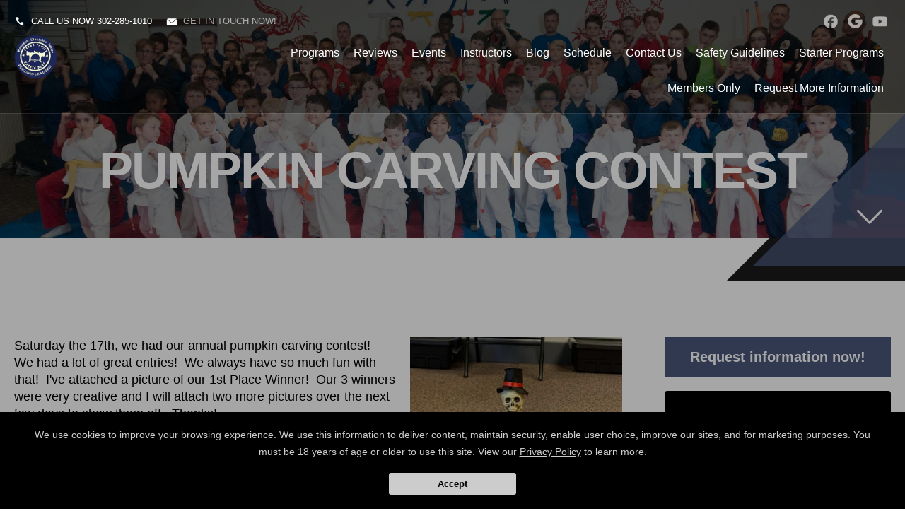

--- FILE ---
content_type: text/html; charset=utf-8
request_url: https://frankfamilykarate.com/blog/121447/PUMPKIN-CARVING-CONTEST
body_size: 21027
content:




<!DOCTYPE html>
<html class="chrome" lang="en" xmlns="http://www.w3.org/1999/xhtml" xmlns:og="http://ogp.me/ns#" xmlns:fb="https://www.facebook.com/2008/fbml">
<head>
    <meta charset="utf-8" />
        


            <title>PUMPKIN CARVING CONTEST</title>
            <meta name="description" content="Frank Family Karate Plus - PUMPKIN CARVING CONTEST : Saturday the 17th, we had our annual pumpkin carving contest! We had a lot of great entries! We always have so much fun with that! I&#39;ve attached a picture of our 1st Place Winner! Our 3 winners were ..." />

        
    <meta name="viewport" content="width=device-width, initial-scale=1, maximum-scale=1">

    <link rel="author" href="https://goo.gl/maps/WBbkyjGTuNVwXbtb7" />
    <link rel="canonical" href="https://frankfamilykarate.com/blog/121447/PUMPKIN-CARVING-CONTEST" />


    <meta property="og:type" content="website" />
    

    <meta property="og:site_name" content="Frank Family Karate Plus" />
    <meta property="og:title" content="PUMPKIN CARVING CONTEST">
    <meta property="og:url" content="https://frankfamilykarate.com/blog/121447/PUMPKIN-CARVING-CONTEST" />
    <meta property="og:type" content="website" />
    <meta name="og:description" content="Frank Family Karate Plus - PUMPKIN CARVING CONTEST : Saturday the 17th, we had our annual pumpkin carving contest! We had a lot of great entries! We always have so much fun with that! I&#39;ve attached a picture of our 1st Place Winner! Our 3 winners were ..." />
    <meta property="og:image" content="https://res.cloudinary.com/display97/image/upload/q_auto,fl_lossy,f_auto/6707/-191605.jpg" />

    

    

    
    <meta property="article:publisher" content="https://www.facebook.com/Frank-Family-Karate-Plus-149942438366604/" />
        <meta property="fb:admins" content="40509961" />
        <meta property="fb:admins" content="1490580160" />
        <meta property="fb:admins" content="516434989" />
        <meta property="fb:admins" content="678536071" />
        <meta property="fb:admins" content="100008379578599" />
    

    
    <meta name="twitter:card" content="summary" />


    <meta property="twitter:title" content="PUMPKIN CARVING CONTEST">
    <meta property="og:url" content="https://frankfamilykarate.com/blog/121447/PUMPKIN-CARVING-CONTEST" />

    <meta name="Twitter:description" content="Frank Family Karate Plus - PUMPKIN CARVING CONTEST : Saturday the 17th, we had our annual pumpkin carving contest! We had a lot of great entries! We always have so much fun with that! I&#39;ve attached a picture of our 1st Place Winner! Our 3 winners were ..." />
    <meta property="twitter:image" content="https://res.cloudinary.com/display97/image/upload/q_auto,fl_lossy,f_auto/6707/-191605.jpg" />

    

    
    

    <link rel="publisher" href="https://goo.gl/maps/WBbkyjGTuNVwXbtb7" />

    <script src="//cdn.optimizely.com/js/988351228.js"></script>
    <link rel="apple-touch-icon" href="https://res.cloudinary.com/display97/image/upload/6707/new-logo-151746.png">

    

    <link rel="icon" type="image/png" href="https://res.cloudinary.com/display97/image/upload/6707/new-logo-151746.png">

    

    <meta name="msapplication-TileImage" content="https://res.cloudinary.com/display97/image/upload/w_144/6707/new-logo-151746.png">
    <link rel="shortcut icon" href="https://res.cloudinary.com/display97/image/upload/w_120/6707/new-logo-151746.png" />
    <link rel="mask-icon" href="https://res.cloudinary.com/display97/image/upload/w_120/6707/new-logo-151746.png">





<link rel="stylesheet" href="/Resources/BigBox/style.css">
<link rel="stylesheet" href="/Resources/BigBox/assets/css/responsive.css">
<link rel="stylesheet" href="/Resources/global/global.css">
<link rel="stylesheet" href="/Resources/BigBox/assets/css/swiper.css">


<!--Commnted out to use version 3.4.1 YN -->
<script src="https://code.jquery.com/jquery-3.6.0.min.js"></script>

<script>
        if (typeof jQuery == "undefined") {
            // Fall back to local version
            document.write(decodeURIComponent('%3Cscript src="/scripts/jquery-3.6.0.min.js" %3E%3C/script%3E'));
        }
</script>


<script src="https://code.jquery.com/ui/1.13.2/jquery-ui.js"></script>

<script>
        if (typeof jQuery == "undefined") {
            // Fall back to local version
            document.write(decodeURIComponent('%3Cscript src="/scripts/jquery-ui-1.13.2.js" %3E%3C/script%3E'));
        }
</script>
<script src="/Scripts/jquery-ui-1.9.0.custom.min.js" type="text/javascript"></script>



<!--Jquery Validate Bundle-->
<script src="/bundles/jqueryvalidate?v=qBf8U6WPNI7GDAfcW7bUO-34o2FbXuVoR2hLReFt1DY1"></script>



    
        <script src="https://www.google.com/recaptcha/api.js?render=6Lcj_t0UAAAAABRyv9Kmb6iLVQTYEeVLwJBhJ0ta"></script>
    



 
<!--Jquery Easing Bundle-->
<script src="https://cdnjs.cloudflare.com/ajax/libs/jquery-easing/1.3/jquery.easing.min.js"></script>


<script type="text/javascript" src="/Resources/BigBox/assets/js/swiper.min.js"></script>
<script type="text/javascript" src="/Resources/BigBox/assets/js/custom.js"></script>
<script type="text/javascript" src="/Resources/global/global.js"></script>

    
        <style>
    .page_transition,
    .sidebar h3,
    .bottomLeadForm,
    .button {
        background-color: #4A5879  !important;
        color: #fff;
    }

    .button:hover {
        background-color: #fff !important;
        color: #4A5879  !important;
        box-shadow: 0px 5px 30px -5px #4A5879, inset 0px 0px 0px 1px #4A5879  !important;
    }

    .header-nav li a:after,
    .home-membership .content:before,
    .separator,
    .separator:before,
    .complete-nav,
    .goTop:after,
    .swiper-pagination-bullet-active,
    .bgColor {
        background-color:#4A5879  !important;
    }

    .innerpageHeader:before,
    .homefold:before {
        border-right-color: #4A5879  !important;
    }
    .tColor,
    .innerpageBanner h2,
    .upperTitle,
    .homepage-programs li a .upperTitle,
    .footer-right-social li a:hover,
    .pagination li a:hover,
    .pagination li.active a,
    .instructors-list li a:hover h4,
    .colorText {
        color: #4A5879  !important;
    }

    .instructors-list li a:hover {
        border-bottom: 1px solid #4A5879  !important;
    }
        </style>
    




<!-- LOAD ALL OTHER FILES YOU NEED... STARTING HERE -->
<!-- /ENDING HERE -->


<script type="text/javascript">

    // Start Mixpanel

    (function (e, b) {
        if (!b.__SV) {
            var a, f, i, g; window.mixpanel = b; a = e.createElement("script"); a.type = "text/javascript"; a.async = !0; a.src = ("https:" === e.location.protocol ? "https:" : "http:") + '//cdn.mxpnl.com/libs/mixpanel-2.2.min.js'; f = e.getElementsByTagName("script")[0]; f.parentNode.insertBefore(a, f); b._i = []; b.init = function (a, e, d) {
                function f(b, h) { var a = h.split("."); 2 == a.length && (b = b[a[0]], h = a[1]); b[h] = function () { b.push([h].concat(Array.prototype.slice.call(arguments, 0))) } } var c = b; "undefined" !==
                typeof d ? c = b[d] = [] : d = "mixpanel"; c.people = c.people || []; c.toString = function (b) { var a = "mixpanel"; "mixpanel" !== d && (a += "." + d); b || (a += " (stub)"); return a }; c.people.toString = function () { return c.toString(1) + ".people (stub)" }; i = "disable track track_pageview track_links track_forms register register_once alias unregister identify name_tag set_config people.set people.set_once people.increment people.append people.track_charge people.clear_charges people.delete_user".split(" "); for (g = 0; g < i.length; g++) f(c, i[g]);
                b._i.push([a, e, d])
            }; b.__SV = 1.2
        }
    })(document, window.mixpanel || []);
    mixpanel.init('49848496dbc583d246961dbc29ce18a6',{
        loaded: function(mixpanel) {
            //console.log(mixpanel.get_distinct_id());
        }
    });

    mixpanel.register_once({
        "organizationId": "6707",
        "theme": "BigBox",
        "organizationName": 'Frank Family Karate Plus'
    });
</script>





<!-- Scripts Head Start -->




    
            
                <!-- Global site tag (gtag.js) - Google Analytics -->
<script async src="https://www.googletagmanager.com/gtag/js?id=UA-150562636-1"></script>
<script>
  window.dataLayer = window.dataLayer || [];
  function gtag(){dataLayer.push(arguments);}
  gtag('js', new Date());

  gtag('config', 'UA-150562636-1');
</script>

<meta name="facebook-domain-verification" content="u3wog06ynl1ja78u730p72w39faoxj" />
            

            
                <meta name="google-site-verification"
content="VOCGu_a2fZehfvNg6UETd0ifAgFpEc0ov2WNnXZ8Krg" />
            

        
    



<!-- Scripts Head End -->
</head>
<body class="bigbox custom-6707 ">

    

    <!-- Scripts Body Start -->

    


    


    



    <!-- Scripts Body Start  End -->



    



    <div id="fb-root"></div>
        
            <script>
                (function (d, s, id) {
                    var js, fjs = d.getElementsByTagName(s)[0];
                    if (d.getElementById(id)) return;
                    js = d.createElement(s); js.id = id;
                    js.src = "//connect.facebook.net/en_US/sdk.js#xfbml=1&version=v2.6";
                    fjs.parentNode.insertBefore(js, fjs);
                }(document, 'script', 'facebook-jssdk'));</script>
        
   





    
<!-- header -->
<header class="header">
    <div class="content clearfix">
        <div class="topBar">
                <div Class="i-call"><span class="icon-mail"></span>Call us now <a href="tel:302-285-1010">302-285-1010</a></div>

                <div Class="i-mail"><span class="icon-mail"></span><a href="MAILTO:frankfamilykarate@gmail.com"> Get in touch now!</a></div>

            
            <ul class="socialLinks">
                    
                        <li><a href="https://www.facebook.com/Frank-Family-Karate-Plus-149942438366604/" class="facebook" target="_blank">facebook</a></li>
                    
                                                    
                        <li><a href="https://goo.gl/maps/WBbkyjGTuNVwXbtb7" class="googleplus" target="_blank">googleplus</a></li>
                    
                
                    
                        <li><a href="https://www.youtube.com/user/FrankFamilyKarate" class="youtube" target="_blank">YouTube</a></li>
                    
                                            </ul>
            <br class="clear" />
        </div>
        <div class="header-logo"><a href="/"><img src="https://res.cloudinary.com/display97/image/upload/q_auto,fl_lossy,f_auto/6707/new-logo-151746.png" alt="Kids Karate near Middletown" /></a></div>
        <nav class="header-nav">
            <ul>
                    
                                    <li class="class-link">
                                                <a href="/services" title="Programs" target="_self">Programs</a>

                                            
                                                <ul>
                                                                <li><a href="/classes/Kids-Karate" title="Kids Karate" target="_self">Kids Karate</a></li>
                                                                <li><a href="/classes/Family-Karate" title="Family Karate" target="_self">Family Karate</a></li>
                                                                <li><a href="/classes/Adult-Martial-Arts" title="Adult Martial Arts" target="_self">Adult Martial Arts</a></li>
                                                                <li><a href="/classes/After-School-Program" title="After School Program" target="_self">After School Program</a></li>
                                                                <li><a href="/classes/Summer-Camps" title="Summer Camps" target="_self">Summer Camps</a></li>
                                                                <li><a href="/classes/Filipino-Martial-Arts" title="Filipino Martial Arts" target="_self">Filipino Martial Arts</a></li>
                                                                <li><a href="/classes/Martial-Arts-Birthday-Parties" title="Birthday Parties" target="_self">Birthday Parties</a></li>
                                                                <li><a href="/classes/Nutrition-Coaching" title="Nutrition Coaching" target="_self">Nutrition Coaching</a></li>

                                                </ul>
                                            
                                    </li>
                    
                    
                                    <li class="reviews-link">
                                                <a href="/Home/Reviews" title="Reviews" target="_self">Reviews</a>

                                    </li>
                    
                    
                                    <li class="event-link">
                                                <a href="/Event" title="Events" target="_self">Events</a>

                                    </li>
                    
                    
                                    <li class="instructors-link">
                                                <a href="/instructors" title="Instructors" target="_self">Instructors</a>

                                    </li>
                    
                    
                                    <li class="blog-link">
                                                <a href="/blog" title="Blog" target="_self">Blog</a>

                                    </li>
                    
                    
                                    <li class="schedule-link">
                                                <a href="/Home/Schedule" title="Schedule" target="_self">Schedule</a>

                                    </li>
                    
                    
                                    <li class="contact-link">
                                                <a href="/Contact" title="Contact Us" target="_self">Contact Us</a>

                                    </li>
                    
                    
                                    <li class="custom-link">
                                                <a href="https://frankfamilykarate.com/blog/121445/SAFETY-GUIDELINES" title="Safety Guidelines" target="_self">Safety Guidelines</a>

                                    </li>
                    
                    
                                    <li class="offer-link">
                                                <a href="/Home/Offer/" title="Starter Programs" target="_self">Starter Programs</a>

                                    </li>
                    
                    
                                    <li class="members-login-link">
                                                <a href="/Account/Login" title="Members Only" target="_self">Members Only</a>

                                    </li>
                    

                    
                        <li><a href="#" class="requestH popLeadCall">Request More Information</a></li>
                    


            </ul>
        </nav>
    </div>
</header>
<!-- /header -->
<!-- Complete Menu -->
<div class="menu_opener">
    <span></span>
    <span></span>
    <span></span>
</div>
<aside class="complete-nav">
    <div class="menu_closer">
        <span></span>
        <span></span>
    </div>
    <nav class="complete-nav-menu">
        <ul class="nav navbar-nav">
                
                            <li class="class-link">

                                    
                                        <a title="Programs">Programs</a>
                                        <ul>
                                                        <li><a href="/classes/Kids-Karate" title="Kids Karate" target="_self">Kids Karate</a></li>
                                                        <li><a href="/classes/Family-Karate" title="Family Karate" target="_self">Family Karate</a></li>
                                                        <li><a href="/classes/Adult-Martial-Arts" title="Adult Martial Arts" target="_self">Adult Martial Arts</a></li>
                                                        <li><a href="/classes/After-School-Program" title="After School Program" target="_self">After School Program</a></li>
                                                        <li><a href="/classes/Summer-Camps" title="Summer Camps" target="_self">Summer Camps</a></li>
                                                        <li><a href="/classes/Filipino-Martial-Arts" title="Filipino Martial Arts" target="_self">Filipino Martial Arts</a></li>
                                                        <li><a href="/classes/Martial-Arts-Birthday-Parties" title="Birthday Parties" target="_self">Birthday Parties</a></li>
                                                        <li><a href="/classes/Nutrition-Coaching" title="Nutrition Coaching" target="_self">Nutrition Coaching</a></li>
                                        </ul>
                                    

                            </li>
                
                
                            <li class="reviews-link">

                                            <a href="/Home/Reviews" title="Reviews" target="_self">Reviews</a>

                            </li>
                
                
                            <li class="event-link">

                                            <a href="/Event" title="Events" target="_self">Events</a>

                            </li>
                
                
                            <li class="instructors-link">

                                            <a href="/instructors" title="Instructors" target="_self">Instructors</a>

                            </li>
                
                
                            <li class="blog-link">

                                            <a href="/blog" title="Blog" target="_self">Blog</a>

                            </li>
                
                
                            <li class="schedule-link">

                                            <a href="/Home/Schedule" title="Schedule" target="_self">Schedule</a>

                            </li>
                
                
                            <li class="contact-link">

                                            <a href="/Contact" title="Contact Us" target="_self">Contact Us</a>

                            </li>
                
                
                            <li class="custom-link">

                                            <a href="https://frankfamilykarate.com/blog/121445/SAFETY-GUIDELINES" title="Safety Guidelines" target="_self">Safety Guidelines</a>

                            </li>
                
                
                            <li class="offer-link">

                                            <a href="/Home/Offer/" title="Starter Programs" target="_self">Starter Programs</a>

                            </li>
                
                
                            <li class="members-login-link">

                                            <a href="/Account/Login" title="Members Only" target="_self">Members Only</a>

                            </li>
                
        </ul>

        <div class="proBox">
            <h6>Frank Family Karate Plus</h6>
                
                    <p>
                        100 West Green Street, Suite 300, Middletown, Delaware 19709
                            
                                <br />
                                <a href="tel:302-285-1010">302-285-1010</a>
                            
                        
                            
                                <br />
                                <a href="mailto:frankfamilykarate@gmail.com">frankfamilykarate@gmail.com</a>
                            
                    </p>
                
        </div>
    </nav>
</aside>
<!-- /Complete Menu -->





    
        <script>
            $(function () {

                var locId = ''; 
                if (locId != null && locId > 0 ) {
                    setCookie("locationId", locId, 1);
                    setCookie("showMultiLocationPopUp", false, 1);  
                    window.location = window.location.href.split("?")[0]; 
                }
            });
            function setCookie(cname, cvalue, exdays) {
                var d = new Date();
                d.setTime(d.getTime() + (exdays * 60 * 60 * 1000));
                var expires = "expires=" + d.toGMTString();
                document.cookie = cname + "=" + cvalue + "; " + expires;
            }

            function getCookie(cname) {
                  let name = cname + "=";
                  let decodedCookie = decodeURIComponent(document.cookie);
                  let ca = decodedCookie.split(';');
                  for(let i = 0; i <ca.length; i++) {
                    let c = ca[i];
                    while (c.charAt(0) == ' ') {
                      c = c.substring(1);
                    }
                    if (c.indexOf(name) == 0) {
                      return c.substring(name.length, c.length);
                    }
                  }
                  return "";
                }

        </script>
    



<script type="text/javascript">

    $(function () {

        $(".location-link a").click(function (event) {
            
            
            // Don't follow the link
            event.preventDefault();

            // Remember the link href
            var href = $(this).attr("href");
            var locid = $(this).attr("data-locid")
            SetLocationCookie(locid, "location-link");
            //alert(href)
            //alert(locid)
            window.open(href,"_self");
            return false;
        });       

        function SetLocationCookie(locId, cssClassName) {
            //alert(locId);
            if (locId < 1) {
                return true;
            }
            if (cssClassName !== "location-link") {
                return true;
            }
            delete_cookie('locationId');
            set_cookie("locationId", locId, 1);           
            return false;

        }


        var delete_cookie = function (name) {
            document.cookie = name + '=;expires=Thu, 01 Jan 1970 00:00:01 GMT;';
        };

        function set_cookie(cname, cvalue, exdays) {

            var d = new Date();
            d.setTime(d.getTime() + (exdays * 60 * 60 * 1000));
            var expires = "expires=" + d.toGMTString();
            document.cookie = cname + "=" + cvalue + "; " + expires + ";path=/";

        }

    });

      
    

                                         

</script>



    <!-- BigBoxes Header -->
    <section class="homefold innerpageHeader">
        <div class="content center">


            


                
                    <h1 class="center"><strong>PUMPKIN CARVING CONTEST</strong></h1>
                


            <a href="#content" class="goContent anchorLink"><span class="icon-arrow-down"></span></a>
        </div>
        <div class="homefold-area">
            <div class="homefold-background"></div>
        </div>
    </section>
    <style type="text/css">
        .homefold-background {
            background-image: url('https://res.cloudinary.com/display97/image/upload/q_auto,fl_lossy,f_auto/6707/global-bg-151754.jpg');
        }
    </style>
    <!-- /BigBoxes Header -->
    <!-- Section -->


        
            <section id="content" class="section">
                <div class="content">
                    <div class="gap-60"></div>

                    <div class="page-left">

                         











<div>

        <img src="https://res.cloudinary.com/display97/image/upload/q_auto,fl_lossy,f_auto/c_scale,w_300/v1362515922/6707/-191605.jpg" itemprop="image" class="portrait alignright" alt="PUMPKIN CARVING CONTEST" /> 


    


    <p>Saturday the 17th, we had our annual pumpkin carving contest!&nbsp; We had a lot of great entries!&nbsp; We always have so much fun with that!&nbsp; I've attached a picture of our 1st Place Winner!&nbsp; Our 3 winners were very creative and I will attach two more pictures over the next few days to show them off.&nbsp; Thanks!</p>

</div>

    

    <div class="social_share_97d">
        <h4>Share this post!</h4>
        <ul class="social_share_box">
            <li class="facebook"><a href="https://www.facebook.com/sharer/sharer.php?u=http://frankfamilykarate.com/blog/121447/PUMPKIN-CARVING-CONTEST" target="_blank">Share on Facebook</a></li>
            <li class="twitter"><a href="https://twitter.com/intent/tweet/?text=Check%20out%20this%20awesome%20post!&url=http://frankfamilykarate.com/blog/121447/PUMPKIN-CARVING-CONTEST" target="_blank">Share on Twitter</a></li>
        </ul>
    </div>

    


    

    


<!-- /Facebook Review  -->


<script type="text/javascript">
    mixpanel.track("Viewed Blog Post");
</script>








                    </div>

                    <aside class="page-right sidebar">


                            <h3>Request information now!</h3>
                        <div class="sidebarLeadForm-form">

                            



<aside class="sidedevcode81_leadform">

    

<form action="/Home/SendLead" id="formside" method="post">        
            <input name="__RequestVerificationToken" type="hidden" value="gMChInnoPgBbIxFz7Xjfj52YGbP1ZdFWjvpzPSLmftIPGz2xznenwJhOxhMuf2dGbjIeHYQDkum2lP2lSpIzeSyP-i-yz8FjIvNGHIIfCd41" />
            <input id="returnUrl" name="returnUrl" type="hidden" value="/blog/121447/PUMPKIN-CARVING-CONTEST" />
            <input data-val="true" data-val-required="The EnableGDPR field is required." id="EnableGDPR" name="EnableGDPR" type="hidden" value="False" />
            <input data-val="true" data-val-required="The EnableGDPREmail field is required." id="EnableGDPREmail" name="EnableGDPREmail" type="hidden" value="False" />
            <input data-val="true" data-val-required="The EnableGDPRPhone field is required." id="EnableGDPRPhone" name="EnableGDPRPhone" type="hidden" value="False" />
            <input data-val="true" data-val-required="The ComplianceToggle field is required." id="ComplianceToggle" name="ComplianceToggle" type="hidden" value="False" />
            <input id="RedirectToUrl" name="RedirectToUrl" type="hidden" value="" />
            <input data-val="true" data-val-required="The IsReportForm field is required." id="IsReportForm" name="IsReportForm" type="hidden" value="False" />
            <input data-val="true" data-val-number="The field Source must be a number." data-val-required="The Source field is required." id="Source" name="Source" type="hidden" value="20" />
            <input data-val="true" data-val-number="The field LandingPageId must be a number." data-val-required="The LandingPageId field is required." id="LandingPageId" name="LandingPageId" type="hidden" value="0" />
            <input id="MixpanelDistinctId" name="MixpanelDistinctId" type="hidden" value="" />
            <input data-val="true" data-val-number="The field SourcePageId must be a number." id="SourcePageId" name="SourcePageId" type="hidden" value="" />
            <input id="GoogleCaptchaToken" name="GoogleCaptchaToken" type="hidden" value="" />
            <input data-val="true" data-val-required="The EnableSingleConsentOptIn field is required." id="EnableSingleConsentOptIn" name="EnableSingleConsentOptIn" type="hidden" value="True" />

            <div class="dc81_full" id="diverrorMsgside">
            </div>
            <div class="dc81_full">
                <div class="dc81_halfleft">
                    <input class="dc81_field dc81_iconProfile" data-val="true" data-val-length="Max length 20 characters" data-val-length-max="20" data-val-regex="First name contains invalid characters" data-val-regex-pattern="^[^%$()&lt;>&amp;@;*]+$" data-val-required="First Name Required" id="FName" maxlength="20" name="FName" pattern="^[^%$\(\)&lt;>&amp;@;*]+$" placeholder="First" required="required" title="First" type="text" value="" />
                    <span class="field-validation-valid" data-valmsg-for="FName" data-valmsg-replace="true"></span>
                </div>

                <div class="dc81_halfright">
                    <input class="dc81_field dc81_iconProfile" data-val="true" data-val-length="Max length 20 characters" data-val-length-max="20" data-val-regex="Last name contains invalid characters" data-val-regex-pattern="^[^%$()&lt;>&amp;@;*]+$" data-val-required="Last Name Required" id="LName" maxlength="20" name="LName" pattern="^[^%$\(\)&lt;>&amp;@;*]+$" placeholder="Last" required="required" title="Last" type="text" value="" />
                    <span class="field-validation-valid" data-valmsg-for="LName" data-valmsg-replace="true"></span>
                </div>
                <br class="clear" />
            </div>

<input data-val="true" data-val-required="The EmailOptIn field is required." id="EmailOptIn" name="EmailOptIn" type="hidden" value="True" />

<input data-val="true" data-val-required="The PhoneOptIn field is required." id="PhoneOptIn" name="PhoneOptIn" type="hidden" value="True" />
                
                    <div id="emailRowside" class="dc81_full">
                        <input class="dc81_field" data-val="true" data-val-length="Max length 50 characters" data-val-length-max="50" data-val-regex="Invalid" data-val-regex-pattern="^\w+([-.]\w+)*@\w+([-.]\w+)*\.\w{2,4}$" id="Email" maxlength="40" name="Email" placeholder="Email" title="Required" type="text" value="" />
                        <span class="field-validation-valid" data-valmsg-for="Email" data-valmsg-replace="true"></span>
                        <div id="divemailRowside"></div>
                    </div>
                

                
                    <div id="phoneRowside" class="dc81_full">
                        <input class="dc81_field" data-val="true" data-val-regex="Invalid" data-val-regex-pattern="^\(?([0-9]{3})\)?[-. ]?([0-9]{3})[-. ]?([0-9]{2,5})$" id="Phone" name="Phone" placeholder="Phone" title="Required" type="tel" value="" />
                        <span class="field-validation-valid" data-valmsg-for="Phone" data-valmsg-replace="true"></span>
                        <div id="divphoneRowside"></div>
                    </div>
                


                
                    <input data-val="true" data-val-number="The field GenderId must be a number." id="GenderId" name="GenderId" type="hidden" value="" />
                

                
                    <input data-val="true" data-val-number="The field Int32 must be a number." data-val-required="The Int32 field is required." id="LocationId" name="LocationId" type="hidden" value="4675" />
                

                
                    <input id="ProgramId" name="ProgramId" type="hidden" value="" />
                




            <input data-val="true" data-val-length="Max length 255 characters" data-val-length-max="255" data-val-regex="Invalid characters" data-val-regex-pattern="^[^%$()&lt;>*]+$" id="Comment" name="Comment" type="hidden" value="" />





                
                    <p><small class="tinyText">By submitting your information you consent to receive marketing/promotional sms & email messages from Frank Family Karate Plus. Reply HELP for more assistance. Reply STOP to opt-out of messaging. Messages & Data rates may apply. Message frequency will vary. You must be 18 years of age or older.</small></p>
                

            <div class="dc81_full">
                <input class="dc81_button" value="Request More Information" type="submit" />
            </div>

        
</form></aside>

<style type="text/css">
     .sidedevcode81_leadform .field-validation-error{  color: #FF0000 !important; text-align: center; display: block;   }
     
     .sidedevcode81_leadform *{ box-sizing: border-box; }
    .sidedevcode81_leadform  .formHeader{font-size: 28px; font-weight: bold; color: #fff; margin: 0 auto; max-width: 450px; text-align: center; width: 100%; text-transform: uppercase;}
    .sidedevcode81_leadform  .formSubHeader{font-size: 20px; font-weight: bold; color: #fff; margin: 0 auto; max-width: 450px; text-align: center; width: 100%; text-transform: uppercase;}
        
            .sidedevcode81_leadform {background-color: #000;}
        
    .sidedevcode81_leadform { margin: 0 auto; max-width: 450px; text-align: center; width: 100%; padding: 20px;  }
    .sidedevcode81_leadform label{ color: #fff; font-weight: bold; font-size: 12px; text-transform: uppercase; text-align: left; display: block; }
    .sidedevcode81_leadform .dc81_choice{ color: #fff !important; text-transform: none !important;  }
    .sidedevcode81_leadform small{ display: block; line-height: 17px; }
    .sidedevcode81_leadform small a{ border-bottom: 1px solid blue; color: #fff ; }
    .sidedevcode81_leadform small a:hover{ border-bottom: 1px solid red; }
    .sidedevcode81_leadform .dc81_title{ font-size: 15px; font-weight: bold; color: #fff; margin-bottom: 0; text-transform: uppercase; }
    .sidedevcode81_leadform .dc81_req{ color: red; }
    .sidedevcode81_leadform .dc81_halfleft, .dc81_halfright{ display: block; float: left; margin-bottom:10px; width: 50%; }
    .sidedevcode81_leadform .dc81_halfleft{ padding-right: 10px; }
    .sidedevcode81_leadform .dc81_halfright{ padding-left: 10px; }
    .sidedevcode81_leadform .dc81_full{ margin-bottom:10px; }
    .sidedevcode81_leadform .dc81_checkbox{ float: left; vertical-align: middle; width: 24px; height: 24px; }
    .sidedevcode81_leadform .dc81_field, .dc81_textarea, .dc81_select{ background: var(--leadformInputBg, rgba(255,255,255,0.2)); color: var(--leadformColor, #fff); border: none; border-radius: var(--buttonRadius, 0px); font-size: 16px; height: 44px; padding: 0 15px; width: 100%; -webkit-appearance: none; }
    .sidedevcode81_leadform .dc81_selectBox{ position: relative; } .dc81_select{ font-size: 14px; }
    .sidedevcode81_leadform .dc81_selectBox:after{ content: ''; width: 10px; height: 2px; background-color: #fff; transform: rotate(45deg); position: absolute; top: 20px; right: 16px; }
    .sidedevcode81_leadform .dc81_selectBox:before{ content: ''; width: 10px; height: 2px; background-color: #fff; transform: rotate(-45deg); position: absolute; top: 20px; right: 10px; }
    .sidedevcode81_leadform .dc81_textarea{ height: 120px; }
    .sidedevcode81_leadform .dc81_button { background: var(--buttonBg, #dc0000); border: 1px solid var(--buttonBg, #dc0000); color: var(--buttonColor, #fff); cursor: pointer; display: inline-block; font-weight: bold; width: 100%; max-width: 300px; padding: 10px; font-size: 15px; margin: 0 auto; display: block; border-radius: var(--buttonRadius, 0px); -webkit-box-sizing: border-box; -moz-box-sizing: border-box; box-sizing: border-box; -webkit-transition: all 0.2s ease-in-out; -moz-transition: all 0.2s ease-in-out; -o-transition: all 0.2s ease-in-out; transition: all 0.2s ease-in-out; }
    .sidedevcode81_leadform .dc81_button:hover{ background: var(--buttonColor, #fff); border: 1px solid var(--buttonBg, #dc0000); color: var(--buttonBg, #dc0000); }
    .sidedevcode81_leadform .dc81_iconProfile{ background-image: url(https://97displaylive.blob.core.windows.net/aqua/global/type_name.png); background-position: right center; background-repeat: no-repeat; }
    .sidedevcode81_leadform .dc81_helptxt{ color: #fff;  text-align: left; display: block; }
</style>

<script type="text/javascript">
        $('#formside').submit(function () {

            //SPINNER FOR AFTER CLICKING THE SUBMIT LEAD BUTTON
            //get field data on form
            var fName = $('#formside input[name=FName]').val();
            var lName = $('#formside input[name=LName]').val();
            var email = $('#formside input[name=Email]').val();
            var phone = $('#formside input[name=Phone]').val();

            if (fName != '' && lName !== "" && email != '' && phone != '') {
                //hide just the Submit Lead button to prevent multi clicking
                $('.dc81_button').hide();

                //show spinner html in _SendLeadPopUp.vbhtml. see global.css for animation
                $("#loading").fadeIn();
            }
            //END SPINNER


            $('#divgdprERowside').html('');
            $('#divgdprPRowside').html('');
            $('#divphoneRowside').html('');
            $('#divemailRowside').html('');
            $('#divgComplianceToggleside').html('');
            $('#diverrorMsgside').html('');


            var isFormValid = true;
            var isGdpr = $('#formside #EnableGDPR').val();

            var isGdprEmail = $('#formside #EnableGDPREmail').val();
            var isGdprPhone = $('#formside #EnableGDPRPhone').val();


            var isComplianceToggle = $('#formside #ComplianceToggle').val();
            var email = $('#formside input[name=Email]').val();
            var phone = $('#formside input[name=Phone]').val();
            var acceptComplianceToggle = $('#formside input[name=AcceptComplianceToggle]').is(":checked");

            var phoneOptIn = $('#formside input[name=PhoneOptIn]').is(":checked");
            var emailOptin = $('#formside input[name=EmailOptIn]').is(":checked");



            if (isGdprEmail == 'True') {

                if (emailOptin && !email.trim()) {
                    isFormValid = false;
                }
            }
            else {
                if (!email.trim()) {
                    isFormValid = false;
                }
            }


            if (isGdprPhone == 'True') {

                if (phoneOptIn && !phone.trim()) {
                    isFormValid = false;
                }
            }
            else {
                if (!phone.trim()) {
                    isFormValid = false;
                }
            }
            if (isGdprEmail == 'True' && isGdprPhone == 'True') {
                if (!phone.trim() && !email.trim()) {
                    isFormValid = false;
                    $('#diverrorMsgside').html("<span class='field-error'>Cannot submit without Email and/or Phone</span> <br class='clear' />");
                }

            }

            if (isComplianceToggle == "True") {
                var complianceToggleRequiredMsg = 'Must accept terms to submit';

                if (acceptComplianceToggle == false) {

                    $('#divgComplianceToggleside').append("<span class='field-error'>" + complianceToggleRequiredMsg + "</span><br/>");
                    isFormValid = false;
                }
            }

            if (isFormValid == false) {
                $('#diverrorMsgside').fadeIn('slow');
            }
            return isFormValid;

        });




    //$.validator.unobtrusive.adapters.addBool("mustbetrue", "required");
    $(document).ready(function () {
        
           //var googleCaptchaToken = document.querySelector('#GoogleCaptchaToken');
            grecaptcha.ready(function () {
                grecaptcha.execute('6Lcj_t0UAAAAABRyv9Kmb6iLVQTYEeVLwJBhJ0ta', { action: 'sendlead' }).then(function (token) {
                    $('#formside #GoogleCaptchaToken').val(token);
                });
            });
        


        var isGdprEmail = $('#formside #EnableGDPREmail').val();
        var isGdprPhone = $('#formside #EnableGDPRPhone').val();

        if (isGdprEmail == 'False') {
            $("#formside input[name=Email]").prop('required', true).attr('data-val-required', 'Required');
        }
        else if (isGdprEmail == 'True') {

           var emailOptin = $('#formside input[name=EmailOptIn]').is(":checked") ;
            if (emailOptin)
                $('#emailRowside').fadeIn('slow');
            else
                $('#emailRowside').fadeOut('slow');
        }
        if (isGdprPhone == 'False') {
            $("#formside input[name=Phone]").prop('required', true).attr('data-val-required', 'Required');
        }
        else if (isGdprPhone == 'True') {
            var phoneOptIn = $('#formside input[name=PhoneOptIn]').is(":checked");
            if (phoneOptIn)
                $('#phoneRowside').fadeIn('slow');
            else
                $('#phoneRowside').fadeOut('slow');
        }



        $("#formside input[name=Email]").change(function() {

                $('#divemailRowside').html('');
         });
         $("#formside input[name=Phone]").change(function() {

                $('#divphoneRowside').html('');
         });




        $('#diverrorMsgside').fadeOut('slow');


        $("#formside input[name=EmailOptIn]").change(function () {
            //console.log('#formside input[name=EmailOptIn]');
            if (this.checked) {
                $('#emailRowside').fadeIn('slow');
                $('#divgdprERowside').html('');
                $("#formside input[name=Email]").prop('required', true);
            }
            else {
                $('#emailRowside').fadeOut('slow');
                $("#formside input[name=Email]").prop('required', false);
                $("#formside input[name=Email]").val('');
            }
        });

        $("#formside input[name=PhoneOptIn]").change(function () {

            //console.log('#formside input[name=PhoneOptIn]');
            if (this.checked) {
                $('#phoneRowside').fadeIn('slow');
                $('#divgdprPRowside').html('');
                $("#formside input[name=Phone]").prop('required', true);
            }
            else {
                $('#phoneRowside').fadeOut('slow');
                $("#formside input[name=Phone]").prop('required', false);
                $("#formside input[name=Phone]").val('');
            }
        });


    });
</script>

                        </div>

                        <div class="sidebar-programs">
                                
                                    <h3>Our Programs</h3>
                                

                            <ul>
                                            
                                                <li>
                                                    <a href="/services/Kids-Karate">
                                                        <header class="head">
                                                            <h4>Kids Karate</h4>
                                                        </header>
                                                        <figure>
                                                            <img src="https://res.cloudinary.com/display97/image/upload/q_auto,fl_lossy,f_auto/c_scale,h_296,w_370/v1362515922/6707/Kids-karate-main-152538.jpg" alt="Summer Camps near Middletown" />
                                                        </figure>
                                                    </a>
                                                </li>
                                            
                                            
                                                <li>
                                                    <a href="/services/Family-Karate">
                                                        <header class="head">
                                                            <h4>Family Karate</h4>
                                                        </header>
                                                        <figure>
                                                            <img src="https://res.cloudinary.com/display97/image/upload/q_auto,fl_lossy,f_auto/c_scale,h_296,w_370/v1362515922/6707/shutterstock_1120503335-160778.jpg" />
                                                        </figure>
                                                    </a>
                                                </li>
                                            
                                            
                                                <li>
                                                    <a href="/services/Adult-Martial-Arts">
                                                        <header class="head">
                                                            <h4>Adult Martial Arts</h4>
                                                        </header>
                                                        <figure>
                                                            <img src="https://res.cloudinary.com/display97/image/upload/q_auto,fl_lossy,f_auto/c_scale,h_296,w_370/v1362515922/6707/adult-Main-151759.jpg" alt="Nutrition Coaching near Middletown" />
                                                        </figure>
                                                    </a>
                                                </li>
                                            
                            </ul>
                        </div>



                    </aside>
                    <br Class="clear" />
                </div>
            </section>
        

    <!-- /Section -->
        
            <!-- Programs -->
            <section class="homepage-programs">
                <ul>
                                
                                    <li>
                                        <a href="/services/Kids-Karate">
                                            <header class="hp-head anim animDelayAppear_A">
                                                
                                                <h3>Kids Karate</h3>
                                            </header>
                                            <figure class="hp-preview">
                                                <img src="https://res.cloudinary.com/display97/image/upload/q_auto,fl_lossy,f_auto/c_scale,h_296,w_370/v1362515922/6707/Kids-karate-main-152538.jpg" alt="Summer Camps near Middletown" />
                                            </figure>
                                        </a>
                                    </li>
                                
                                
                                    <li>
                                        <a href="/services/Family-Karate">
                                            <header class="hp-head anim animDelayAppear_A">
                                                
                                                <h3>Family Karate</h3>
                                            </header>
                                            <figure class="hp-preview">
                                                <img src="https://res.cloudinary.com/display97/image/upload/q_auto,fl_lossy,f_auto/c_scale,h_296,w_370/v1362515922/6707/shutterstock_1120503335-160778.jpg" />
                                            </figure>
                                        </a>
                                    </li>
                                
                                
                                    <li>
                                        <a href="/services/Adult-Martial-Arts">
                                            <header class="hp-head anim animDelayAppear_A">
                                                
                                                <h3>Adult Martial Arts</h3>
                                            </header>
                                            <figure class="hp-preview">
                                                <img src="https://res.cloudinary.com/display97/image/upload/q_auto,fl_lossy,f_auto/c_scale,h_296,w_370/v1362515922/6707/adult-Main-151759.jpg" alt="Nutrition Coaching near Middletown" />
                                            </figure>
                                        </a>
                                    </li>
                                
                </ul>

            </section>
            <!-- /Programs -->
        

    <div class="innerpageBanner">
        <div class="max900">
            <h2><strong>Middletown's Premier Source For Martial Arts Training!</strong></h2>
            <a href="#" class="button popLeadCall">Request information</a>
        </div>
    </div>

    
<!-- footer -->
<footer class="footer">
    <div class="content clearfix">
        <div class="gap-60"></div>

        <!-- footer-left -->
        <div class="footer-left ">
            <div class="footer-left-logo">
                <a href="/"><img src="https://res.cloudinary.com/display97/image/upload/q_auto,fl_lossy,f_auto/6707/new-logo-151746.png" alt="Kids Karate near Middletown" /></a>


            </div>

            <div class="footer-left-text clearfix center">
                <h6>Frank Family Karate Plus</h6>

                    
                        <p itemscope itemtype="http://schema.org/LocalBusiness">
                            <meta itemprop="name" content="Frank Family Karate Plus">
                            <meta itemprop="image" content="https://res.cloudinary.com/display97/image/upload/q_auto,fl_lossy,f_auto/6707/new-logo-151746.png">
                             
                            <span itemprop="address" itemscope itemtype="http://schema.org/PostalAddress">
                                100 West Green Street, Suite 300, Middletown, Delaware 19709
                            </span>
                                
                                    <br /><a href="tel:302-285-1010"><span itemprop="telephone">302-285-1010</span></a>
                                
                                                            
                                    <p>Health and Nutrition Program is in association with Frank Family Karate</p>
                                
                                                            
                                    <br /><a href="mailto:frankfamilykarate@gmail.com"><span itemprop="email">frankfamilykarate@gmail.com</span></a>
                                
                        </p>
                    
            </div>
        </div>
        <!-- /footer-left -->
        <!-- footer-right -->
        <div class="footer-right center">
            <div class="footer-right-social">
                <ul>
                        
                            <li><a href="https://www.facebook.com/Frank-Family-Karate-Plus-149942438366604/" target="_blank"><span class="icon-facebook"></span><em>Facebook</em></a></li>
                        
                                                                
                            <li><a href="https://goo.gl/maps/WBbkyjGTuNVwXbtb7" target="_blank"><span class="icon-google"></span><em>google</em></a></li>
                        
                    
                        
                            <li><a href="https://www.youtube.com/user/FrankFamilyKarate" target="_blank"><span class="icon-youtube"></span><em>youtube</em></a></li>
                        
                                                        </ul>
            </div>
        </div>
        <!-- /footer-right -->
        <div class="gap-60"></div>
    </div>
    <div class="copyrightBar">
        <div class="content">
            <div class="copyrightBar-content">
                <p>
                    Copyright &copy; 2026 - <a href="https://www.97display.com" target="_blank">
                            
                                Martial Arts
                            
 Websites Developed by 97Display Websites
                    </a>/ <a href="/privacy-policy">Privacy Policy</a>
                        
                            / <a href="/Home/refundPolicy">Web Purchases Refund Policy</a>
                        

                </p>

                <a href="#" class="goTop"><span class="icon-arrow-top"></span></a>
            </div>
        </div>
    </div>
</footer>
<!-- /footer -->





<script type="application/ld+json">

    {
    "@Context" : "http://schema.org",
    "@Type" : "Organization",
    "name" : "Frank Family Karate Plus",
    "url" : "http://www.frankfamilykarate.com",
    "sameAs": ["https://www.facebook.com/Frank-Family-Karate-Plus-149942438366604/","https://goo.gl/maps/WBbkyjGTuNVwXbtb7","https://www.youtube.com/user/FrankFamilyKarate"]
    }
</script>



    





<!-- Mary Popin -->
<section class="maryPopin ">
    <div class="maryPopin_inner">
        <div class="maryPopin_content">

                
                        

                            <div class="popup_testimonials">
                                    
                                        <div class="popup_testimonials-item">
                                            <figure class="popup_testimonials-avatar">
                                                    
                                                        <img src="https://res.cloudinary.com/display97/image/upload/q_auto,fl_lossy,f_auto/v1362515922/Shared/testimonials-google-Image-135719.png" alt="Frank Family Karate Plus  Google five star review - Nour Belkadi" class="reviewImage" />
                                                    
                                            </figure>
                                            <header class="popup_testimonials-header">
                                                <h4>Nour Belkadi</h4>
                                                <div class="popup_testimonials-stars"></div>
                                            </header>
                                            <div class="popup_testimonials-text"><p>Great family run business where my kids feel pretty much home.</p></div>
                                        </div>
                                    
                                    
                                        <div class="popup_testimonials-item">
                                            <figure class="popup_testimonials-avatar">
                                                    
                                                        <img src="https://res.cloudinary.com/display97/image/upload/q_auto,fl_lossy,f_auto/v1362515922/Shared/testimonials-google-Image-135719.png" alt="Frank Family Karate Plus  Google five star review - Jack Evans" class="reviewImage" />
                                                    
                                            </figure>
                                            <header class="popup_testimonials-header">
                                                <h4>Jack Evans</h4>
                                                <div class="popup_testimonials-stars"></div>
                                            </header>
                                            <div class="popup_testimonials-text"><p>My son started going here when he was in Kindergarten. Their after school program is perfect for our work schedule. The Frank's treat everyone like family.</p></div>
                                        </div>
                                    
                                    
                                        <div class="popup_testimonials-item">
                                            <figure class="popup_testimonials-avatar">
                                                    
                                                        <img src="https://res.cloudinary.com/display97/image/upload/q_auto,fl_lossy,f_auto/v1362515922/Shared/testimonials-google-Image-135719.png" alt="Frank Family Karate Plus  Google five star review - Samir Shah" class="reviewImage" />
                                                    
                                            </figure>
                                            <header class="popup_testimonials-header">
                                                <h4>Samir Shah</h4>
                                                <div class="popup_testimonials-stars"></div>
                                            </header>
                                            <div class="popup_testimonials-text"><p>Best place for karate. The whole entire frank family is so nice and considerate. Absolutely love this place.</p></div>
                                        </div>
                                    

                            </div>

                        
                

                
                    <script>
                        $('html').on('mouseleave', function () {
                            var tstCookie = readCookie("showLeadForm");
                            if (tstCookie == null || tstCookie == false) {
                                $('.maryPopin').addClass('active');
                                $('.maryPopin_lead').addClass('active');
                                createCookie("showLeadForm", true, 24);
                            } else {
                                createCookie("showLeadForm", true, 24);
                            }
                        });
                    </script>
                

                

                    <div class="maryPopin_lead">
                            
                                <h3>Request Information Now!</h3>
                            

                        



<aside class="popupdevcode81_leadform">

    

<form action="/Home/SendLead" id="formpopup" method="post">        
            <input name="__RequestVerificationToken" type="hidden" value="_pnKMh45wi2l2WolbN7MBE2TMtW5H0yItXLWWQrj2Mj5H7x1jNtr2dkNnkAmtL7TW9Y0hNUHmdpi5u3PYFF5CP9wvKHZLkVi2g530blniOo1" />
            <input id="returnUrl" name="returnUrl" type="hidden" value="/blog/121447/PUMPKIN-CARVING-CONTEST" />
            <input data-val="true" data-val-required="The EnableGDPR field is required." id="EnableGDPR" name="EnableGDPR" type="hidden" value="False" />
            <input data-val="true" data-val-required="The EnableGDPREmail field is required." id="EnableGDPREmail" name="EnableGDPREmail" type="hidden" value="False" />
            <input data-val="true" data-val-required="The EnableGDPRPhone field is required." id="EnableGDPRPhone" name="EnableGDPRPhone" type="hidden" value="False" />
            <input data-val="true" data-val-required="The ComplianceToggle field is required." id="ComplianceToggle" name="ComplianceToggle" type="hidden" value="False" />
            <input id="RedirectToUrl" name="RedirectToUrl" type="hidden" value="" />
            <input data-val="true" data-val-required="The IsReportForm field is required." id="IsReportForm" name="IsReportForm" type="hidden" value="False" />
            <input data-val="true" data-val-number="The field Source must be a number." data-val-required="The Source field is required." id="Source" name="Source" type="hidden" value="20" />
            <input data-val="true" data-val-number="The field LandingPageId must be a number." data-val-required="The LandingPageId field is required." id="LandingPageId" name="LandingPageId" type="hidden" value="0" />
            <input id="MixpanelDistinctId" name="MixpanelDistinctId" type="hidden" value="" />
            <input data-val="true" data-val-number="The field SourcePageId must be a number." id="SourcePageId" name="SourcePageId" type="hidden" value="" />
            <input id="GoogleCaptchaToken" name="GoogleCaptchaToken" type="hidden" value="" />
            <input data-val="true" data-val-required="The EnableSingleConsentOptIn field is required." id="EnableSingleConsentOptIn" name="EnableSingleConsentOptIn" type="hidden" value="True" />

            <div class="dc81_full" id="diverrorMsgpopup">
            </div>
            <div class="dc81_full">
                <div class="dc81_halfleft">
                    <input class="dc81_field dc81_iconProfile" data-val="true" data-val-length="Max length 20 characters" data-val-length-max="20" data-val-regex="First name contains invalid characters" data-val-regex-pattern="^[^%$()&lt;>&amp;@;*]+$" data-val-required="First Name Required" id="FName" maxlength="20" name="FName" pattern="^[^%$\(\)&lt;>&amp;@;*]+$" placeholder="First" required="required" title="First" type="text" value="" />
                    <span class="field-validation-valid" data-valmsg-for="FName" data-valmsg-replace="true"></span>
                </div>

                <div class="dc81_halfright">
                    <input class="dc81_field dc81_iconProfile" data-val="true" data-val-length="Max length 20 characters" data-val-length-max="20" data-val-regex="Last name contains invalid characters" data-val-regex-pattern="^[^%$()&lt;>&amp;@;*]+$" data-val-required="Last Name Required" id="LName" maxlength="20" name="LName" pattern="^[^%$\(\)&lt;>&amp;@;*]+$" placeholder="Last" required="required" title="Last" type="text" value="" />
                    <span class="field-validation-valid" data-valmsg-for="LName" data-valmsg-replace="true"></span>
                </div>
                <br class="clear" />
            </div>

<input data-val="true" data-val-required="The EmailOptIn field is required." id="EmailOptIn" name="EmailOptIn" type="hidden" value="True" />

<input data-val="true" data-val-required="The PhoneOptIn field is required." id="PhoneOptIn" name="PhoneOptIn" type="hidden" value="True" />
                
                    <div id="emailRowpopup" class="dc81_full">
                        <input class="dc81_field" data-val="true" data-val-length="Max length 50 characters" data-val-length-max="50" data-val-regex="Invalid" data-val-regex-pattern="^\w+([-.]\w+)*@\w+([-.]\w+)*\.\w{2,4}$" id="Email" maxlength="40" name="Email" placeholder="Email" title="Required" type="text" value="" />
                        <span class="field-validation-valid" data-valmsg-for="Email" data-valmsg-replace="true"></span>
                        <div id="divemailRowpopup"></div>
                    </div>
                

                
                    <div id="phoneRowpopup" class="dc81_full">
                        <input class="dc81_field" data-val="true" data-val-regex="Invalid" data-val-regex-pattern="^\(?([0-9]{3})\)?[-. ]?([0-9]{3})[-. ]?([0-9]{2,5})$" id="Phone" name="Phone" placeholder="Phone" title="Required" type="tel" value="" />
                        <span class="field-validation-valid" data-valmsg-for="Phone" data-valmsg-replace="true"></span>
                        <div id="divphoneRowpopup"></div>
                    </div>
                


                
                    <input data-val="true" data-val-number="The field GenderId must be a number." id="GenderId" name="GenderId" type="hidden" value="" />
                

                
                    <input data-val="true" data-val-number="The field Int32 must be a number." data-val-required="The Int32 field is required." id="LocationId" name="LocationId" type="hidden" value="4675" />
                

                
                    <input id="ProgramId" name="ProgramId" type="hidden" value="" />
                




            <input data-val="true" data-val-length="Max length 255 characters" data-val-length-max="255" data-val-regex="Invalid characters" data-val-regex-pattern="^[^%$()&lt;>*]+$" id="Comment" name="Comment" type="hidden" value="" />





                
                    <p><small class="tinyText">By submitting your information you consent to receive marketing/promotional sms & email messages from Frank Family Karate Plus. Reply HELP for more assistance. Reply STOP to opt-out of messaging. Messages & Data rates may apply. Message frequency will vary. You must be 18 years of age or older.</small></p>
                

            <div class="dc81_full">
                <input class="dc81_button" value="Request More Information" type="submit" />
            </div>

        
</form></aside>

<style type="text/css">
     .popupdevcode81_leadform .field-validation-error{  color: #FF0000 !important; text-align: center; display: block;   }
     
     .popupdevcode81_leadform *{ box-sizing: border-box; }
    .popupdevcode81_leadform  .formHeader{font-size: 28px; font-weight: bold; color: #fff; margin: 0 auto; max-width: 450px; text-align: center; width: 100%; text-transform: uppercase;}
    .popupdevcode81_leadform  .formSubHeader{font-size: 20px; font-weight: bold; color: #fff; margin: 0 auto; max-width: 450px; text-align: center; width: 100%; text-transform: uppercase;}
        
            .popupdevcode81_leadform {background-color: #000;}
        
    .popupdevcode81_leadform { margin: 0 auto; max-width: 450px; text-align: center; width: 100%; padding: 20px;  }
    .popupdevcode81_leadform label{ color: #fff; font-weight: bold; font-size: 12px; text-transform: uppercase; text-align: left; display: block; }
    .popupdevcode81_leadform .dc81_choice{ color: #fff !important; text-transform: none !important;  }
    .popupdevcode81_leadform small{ display: block; line-height: 17px; }
    .popupdevcode81_leadform small a{ border-bottom: 1px solid blue; color: #fff ; }
    .popupdevcode81_leadform small a:hover{ border-bottom: 1px solid red; }
    .popupdevcode81_leadform .dc81_title{ font-size: 15px; font-weight: bold; color: #fff; margin-bottom: 0; text-transform: uppercase; }
    .popupdevcode81_leadform .dc81_req{ color: red; }
    .popupdevcode81_leadform .dc81_halfleft, .dc81_halfright{ display: block; float: left; margin-bottom:10px; width: 50%; }
    .popupdevcode81_leadform .dc81_halfleft{ padding-right: 10px; }
    .popupdevcode81_leadform .dc81_halfright{ padding-left: 10px; }
    .popupdevcode81_leadform .dc81_full{ margin-bottom:10px; }
    .popupdevcode81_leadform .dc81_checkbox{ float: left; vertical-align: middle; width: 24px; height: 24px; }
    .popupdevcode81_leadform .dc81_field, .dc81_textarea, .dc81_select{ background: var(--leadformInputBg, rgba(255,255,255,0.2)); color: var(--leadformColor, #fff); border: none; border-radius: var(--buttonRadius, 0px); font-size: 16px; height: 44px; padding: 0 15px; width: 100%; -webkit-appearance: none; }
    .popupdevcode81_leadform .dc81_selectBox{ position: relative; } .dc81_select{ font-size: 14px; }
    .popupdevcode81_leadform .dc81_selectBox:after{ content: ''; width: 10px; height: 2px; background-color: #fff; transform: rotate(45deg); position: absolute; top: 20px; right: 16px; }
    .popupdevcode81_leadform .dc81_selectBox:before{ content: ''; width: 10px; height: 2px; background-color: #fff; transform: rotate(-45deg); position: absolute; top: 20px; right: 10px; }
    .popupdevcode81_leadform .dc81_textarea{ height: 120px; }
    .popupdevcode81_leadform .dc81_button { background: var(--buttonBg, #dc0000); border: 1px solid var(--buttonBg, #dc0000); color: var(--buttonColor, #fff); cursor: pointer; display: inline-block; font-weight: bold; width: 100%; max-width: 300px; padding: 10px; font-size: 15px; margin: 0 auto; display: block; border-radius: var(--buttonRadius, 0px); -webkit-box-sizing: border-box; -moz-box-sizing: border-box; box-sizing: border-box; -webkit-transition: all 0.2s ease-in-out; -moz-transition: all 0.2s ease-in-out; -o-transition: all 0.2s ease-in-out; transition: all 0.2s ease-in-out; }
    .popupdevcode81_leadform .dc81_button:hover{ background: var(--buttonColor, #fff); border: 1px solid var(--buttonBg, #dc0000); color: var(--buttonBg, #dc0000); }
    .popupdevcode81_leadform .dc81_iconProfile{ background-image: url(https://97displaylive.blob.core.windows.net/aqua/global/type_name.png); background-position: right center; background-repeat: no-repeat; }
    .popupdevcode81_leadform .dc81_helptxt{ color: #fff;  text-align: left; display: block; }
</style>

<script type="text/javascript">
        $('#formpopup').submit(function () {

            //SPINNER FOR AFTER CLICKING THE SUBMIT LEAD BUTTON
            //get field data on form
            var fName = $('#formpopup input[name=FName]').val();
            var lName = $('#formpopup input[name=LName]').val();
            var email = $('#formpopup input[name=Email]').val();
            var phone = $('#formpopup input[name=Phone]').val();

            if (fName != '' && lName !== "" && email != '' && phone != '') {
                //hide just the Submit Lead button to prevent multi clicking
                $('.dc81_button').hide();

                //show spinner html in _SendLeadPopUp.vbhtml. see global.css for animation
                $("#loading").fadeIn();
            }
            //END SPINNER


            $('#divgdprERowpopup').html('');
            $('#divgdprPRowpopup').html('');
            $('#divphoneRowpopup').html('');
            $('#divemailRowpopup').html('');
            $('#divgComplianceTogglepopup').html('');
            $('#diverrorMsgpopup').html('');


            var isFormValid = true;
            var isGdpr = $('#formpopup #EnableGDPR').val();

            var isGdprEmail = $('#formpopup #EnableGDPREmail').val();
            var isGdprPhone = $('#formpopup #EnableGDPRPhone').val();


            var isComplianceToggle = $('#formpopup #ComplianceToggle').val();
            var email = $('#formpopup input[name=Email]').val();
            var phone = $('#formpopup input[name=Phone]').val();
            var acceptComplianceToggle = $('#formpopup input[name=AcceptComplianceToggle]').is(":checked");

            var phoneOptIn = $('#formpopup input[name=PhoneOptIn]').is(":checked");
            var emailOptin = $('#formpopup input[name=EmailOptIn]').is(":checked");



            if (isGdprEmail == 'True') {

                if (emailOptin && !email.trim()) {
                    isFormValid = false;
                }
            }
            else {
                if (!email.trim()) {
                    isFormValid = false;
                }
            }


            if (isGdprPhone == 'True') {

                if (phoneOptIn && !phone.trim()) {
                    isFormValid = false;
                }
            }
            else {
                if (!phone.trim()) {
                    isFormValid = false;
                }
            }
            if (isGdprEmail == 'True' && isGdprPhone == 'True') {
                if (!phone.trim() && !email.trim()) {
                    isFormValid = false;
                    $('#diverrorMsgpopup').html("<span class='field-error'>Cannot submit without Email and/or Phone</span> <br class='clear' />");
                }

            }

            if (isComplianceToggle == "True") {
                var complianceToggleRequiredMsg = 'Must accept terms to submit';

                if (acceptComplianceToggle == false) {

                    $('#divgComplianceTogglepopup').append("<span class='field-error'>" + complianceToggleRequiredMsg + "</span><br/>");
                    isFormValid = false;
                }
            }

            if (isFormValid == false) {
                $('#diverrorMsgpopup').fadeIn('slow');
            }
            return isFormValid;

        });




    //$.validator.unobtrusive.adapters.addBool("mustbetrue", "required");
    $(document).ready(function () {
        
           //var googleCaptchaToken = document.querySelector('#GoogleCaptchaToken');
            grecaptcha.ready(function () {
                grecaptcha.execute('6Lcj_t0UAAAAABRyv9Kmb6iLVQTYEeVLwJBhJ0ta', { action: 'sendlead' }).then(function (token) {
                    $('#formpopup #GoogleCaptchaToken').val(token);
                });
            });
        


        var isGdprEmail = $('#formpopup #EnableGDPREmail').val();
        var isGdprPhone = $('#formpopup #EnableGDPRPhone').val();

        if (isGdprEmail == 'False') {
            $("#formpopup input[name=Email]").prop('required', true).attr('data-val-required', 'Required');
        }
        else if (isGdprEmail == 'True') {

           var emailOptin = $('#formpopup input[name=EmailOptIn]').is(":checked") ;
            if (emailOptin)
                $('#emailRowpopup').fadeIn('slow');
            else
                $('#emailRowpopup').fadeOut('slow');
        }
        if (isGdprPhone == 'False') {
            $("#formpopup input[name=Phone]").prop('required', true).attr('data-val-required', 'Required');
        }
        else if (isGdprPhone == 'True') {
            var phoneOptIn = $('#formpopup input[name=PhoneOptIn]').is(":checked");
            if (phoneOptIn)
                $('#phoneRowpopup').fadeIn('slow');
            else
                $('#phoneRowpopup').fadeOut('slow');
        }



        $("#formpopup input[name=Email]").change(function() {

                $('#divemailRowpopup').html('');
         });
         $("#formpopup input[name=Phone]").change(function() {

                $('#divphoneRowpopup').html('');
         });




        $('#diverrorMsgpopup').fadeOut('slow');


        $("#formpopup input[name=EmailOptIn]").change(function () {
            //console.log('#formpopup input[name=EmailOptIn]');
            if (this.checked) {
                $('#emailRowpopup').fadeIn('slow');
                $('#divgdprERowpopup').html('');
                $("#formpopup input[name=Email]").prop('required', true);
            }
            else {
                $('#emailRowpopup').fadeOut('slow');
                $("#formpopup input[name=Email]").prop('required', false);
                $("#formpopup input[name=Email]").val('');
            }
        });

        $("#formpopup input[name=PhoneOptIn]").change(function () {

            //console.log('#formpopup input[name=PhoneOptIn]');
            if (this.checked) {
                $('#phoneRowpopup').fadeIn('slow');
                $('#divgdprPRowpopup').html('');
                $("#formpopup input[name=Phone]").prop('required', true);
            }
            else {
                $('#phoneRowpopup').fadeOut('slow');
                $("#formpopup input[name=Phone]").prop('required', false);
                $("#formpopup input[name=Phone]").val('');
            }
        });


    });
</script>

                    </div>
                


            <div class="maryClose">
                <span></span>
                <span></span>
            </div>
        </div>
    </div>
</section>
<!-- /Mary Popin -->

<div id="loading">
    <div id="loadingcontent">
        <p id="loadingspinner">

            <div id="floatingBarsG">
                <div class="blockG" id="rotateG_01"></div>
                <div class="blockG" id="rotateG_02"></div>
                <div class="blockG" id="rotateG_03"></div>
                <div class="blockG" id="rotateG_04"></div>
                <div class="blockG" id="rotateG_05"></div>
                <div class="blockG" id="rotateG_06"></div>
                <div class="blockG" id="rotateG_07"></div>
                <div class="blockG" id="rotateG_08"></div>
            </div>

        </p>
    </div>
</div>



    




    
        <style>
            /* Full-page overlay that blocks all clicks */
            #cookie-overlay {
                position: fixed;
                top: 0;
                left: 0;
                width: 100%;
                height: 100%;
                background-color: rgba(0, 0, 0, 0.35); /* dim background */
                z-index: 9998;
                display: none;            /* hidden by default */
                pointer-events: auto;     /* block clicks to the page */
            }

            /* Banner itself */
            #cookie-banner.cookie-banner {
                position: fixed;
                bottom: 0;
                left: 0;
                right: 0;
                background-color: #000000;
                color: #cccccc;
                padding: 20px 40px;
                font-size: 14px;
                z-index: 9999;
                display: none;            /* hidden by default */
            }

            .cookie-banner-inner {
                position: relative;
                margin: 0 auto;
                text-align: center;
            }

            .cookie-text {
                display: block;
                margin-right: 0;
            }

            .cookie-link {
                color: #cccccc;
                text-decoration: underline;
            }

            .cookie-buttons {
                margin-top: 18px;
                display: flex;
                justify-content: center;
                align-items: center;
                gap: 8px;
            }

            .cookie-button,
            .cookie-decline {
                width: 180px;
                padding: 8px 0;
                border-radius: 3px;
                cursor: pointer;
                font-weight: 600;
                border: none;
            }

            .cookie-button { /* Accept */
                background-color: #cccccc;
                color: #000000;
            }

            .cookie-decline { /* Decline */
                background-color: #cccccc;
                color: #000000;
                border: 1px solid #ffffff;
            }

            .cookie-button:hover,
            .cookie-decline:hover {
                opacity: 0.9;
            }
        </style>

        <!-- Cookie Consent Overlay + Banner -->
        <div id="cookie-overlay"></div>

        <div id="cookie-banner" class="cookie-banner">
            <div class="cookie-banner-inner">
                <div class="cookie-text">
                    We use cookies to improve your browsing experience. We use this information to deliver content, maintain security, enable user choice, improve our sites, and for marketing purposes. You must be 18 years of age or older to use this site. View our <a class="cookie-link" href="https://frankfamilykarate.com/privacy-policy">Privacy Policy</a> to learn more.
                </div>

                <div class="cookie-buttons">
                    <button type="button" id="cookie-accept" class="cookie-button">Accept</button>
                </div>
            </div>
        </div>

        <script type="text/javascript">
            (function () {
                var consentCookieName = 'cookieConsent_loc_4675';

                function setConsentCookie() {
                    var expires = new Date();
                    expires.setFullYear(expires.getFullYear() + 1); // valid for 1 year
                    document.cookie = consentCookieName + "=true;expires=" + expires.toUTCString() + ";path=/";
                }

                function hasConsent() {
                    return document.cookie.indexOf(consentCookieName + "=true") !== -1;
                }

                function showBanner() {
                    var banner = document.getElementById('cookie-banner');
                    var overlay = document.getElementById('cookie-overlay');

                    if (overlay) overlay.style.display = 'block';
                    if (banner) banner.style.display = 'block';
                }

                function hideBanner() {
                    var banner = document.getElementById('cookie-banner');
                    var overlay = document.getElementById('cookie-overlay');

                    if (banner) banner.style.display = 'none';
                    if (overlay) overlay.style.display = 'none';
                }

                document.addEventListener("DOMContentLoaded", function () {
                    // If user already accepted before, do nothing (keep banner hidden)
                    if (hasConsent()) {
                        hideBanner();
                        return;
                    }

                    // Otherwise show banner + overlay and block the page
                    showBanner();

                    var acceptBtn = document.getElementById('cookie-accept');
                    if (acceptBtn) {
                        acceptBtn.addEventListener('click', function () {
                            setConsentCookie(); // remember for future visits
                            hideBanner();       // hide now
                        });
                    }

                    var declineBtn = document.getElementById('cookie-decline');
                    var declineType = 0; // 0=none, 1=Allow Browsing, 2=Block Site

                    if (declineBtn) {
                        if (declineType === 1) {
                            declineBtn.addEventListener('click', function (e) {
                                hideBanner();
                            });
                        } else if (declineType === 2) {
                            declineBtn.addEventListener('click', function (e) {
                                window.location.href = '/cookies-required';
                            });
                        }
                    }
                });
            })();
        </script>
    



    
    

    <!-- Scripts Body End -->

    



    



        
        

        
    



    <!-- Scripts Body End -  End -->

</body>
</html>

--- FILE ---
content_type: text/html; charset=utf-8
request_url: https://www.google.com/recaptcha/api2/anchor?ar=1&k=6Lcj_t0UAAAAABRyv9Kmb6iLVQTYEeVLwJBhJ0ta&co=aHR0cHM6Ly9mcmFua2ZhbWlseWthcmF0ZS5jb206NDQz&hl=en&v=PoyoqOPhxBO7pBk68S4YbpHZ&size=invisible&anchor-ms=20000&execute-ms=30000&cb=hpz1anrtfklm
body_size: 48578
content:
<!DOCTYPE HTML><html dir="ltr" lang="en"><head><meta http-equiv="Content-Type" content="text/html; charset=UTF-8">
<meta http-equiv="X-UA-Compatible" content="IE=edge">
<title>reCAPTCHA</title>
<style type="text/css">
/* cyrillic-ext */
@font-face {
  font-family: 'Roboto';
  font-style: normal;
  font-weight: 400;
  font-stretch: 100%;
  src: url(//fonts.gstatic.com/s/roboto/v48/KFO7CnqEu92Fr1ME7kSn66aGLdTylUAMa3GUBHMdazTgWw.woff2) format('woff2');
  unicode-range: U+0460-052F, U+1C80-1C8A, U+20B4, U+2DE0-2DFF, U+A640-A69F, U+FE2E-FE2F;
}
/* cyrillic */
@font-face {
  font-family: 'Roboto';
  font-style: normal;
  font-weight: 400;
  font-stretch: 100%;
  src: url(//fonts.gstatic.com/s/roboto/v48/KFO7CnqEu92Fr1ME7kSn66aGLdTylUAMa3iUBHMdazTgWw.woff2) format('woff2');
  unicode-range: U+0301, U+0400-045F, U+0490-0491, U+04B0-04B1, U+2116;
}
/* greek-ext */
@font-face {
  font-family: 'Roboto';
  font-style: normal;
  font-weight: 400;
  font-stretch: 100%;
  src: url(//fonts.gstatic.com/s/roboto/v48/KFO7CnqEu92Fr1ME7kSn66aGLdTylUAMa3CUBHMdazTgWw.woff2) format('woff2');
  unicode-range: U+1F00-1FFF;
}
/* greek */
@font-face {
  font-family: 'Roboto';
  font-style: normal;
  font-weight: 400;
  font-stretch: 100%;
  src: url(//fonts.gstatic.com/s/roboto/v48/KFO7CnqEu92Fr1ME7kSn66aGLdTylUAMa3-UBHMdazTgWw.woff2) format('woff2');
  unicode-range: U+0370-0377, U+037A-037F, U+0384-038A, U+038C, U+038E-03A1, U+03A3-03FF;
}
/* math */
@font-face {
  font-family: 'Roboto';
  font-style: normal;
  font-weight: 400;
  font-stretch: 100%;
  src: url(//fonts.gstatic.com/s/roboto/v48/KFO7CnqEu92Fr1ME7kSn66aGLdTylUAMawCUBHMdazTgWw.woff2) format('woff2');
  unicode-range: U+0302-0303, U+0305, U+0307-0308, U+0310, U+0312, U+0315, U+031A, U+0326-0327, U+032C, U+032F-0330, U+0332-0333, U+0338, U+033A, U+0346, U+034D, U+0391-03A1, U+03A3-03A9, U+03B1-03C9, U+03D1, U+03D5-03D6, U+03F0-03F1, U+03F4-03F5, U+2016-2017, U+2034-2038, U+203C, U+2040, U+2043, U+2047, U+2050, U+2057, U+205F, U+2070-2071, U+2074-208E, U+2090-209C, U+20D0-20DC, U+20E1, U+20E5-20EF, U+2100-2112, U+2114-2115, U+2117-2121, U+2123-214F, U+2190, U+2192, U+2194-21AE, U+21B0-21E5, U+21F1-21F2, U+21F4-2211, U+2213-2214, U+2216-22FF, U+2308-230B, U+2310, U+2319, U+231C-2321, U+2336-237A, U+237C, U+2395, U+239B-23B7, U+23D0, U+23DC-23E1, U+2474-2475, U+25AF, U+25B3, U+25B7, U+25BD, U+25C1, U+25CA, U+25CC, U+25FB, U+266D-266F, U+27C0-27FF, U+2900-2AFF, U+2B0E-2B11, U+2B30-2B4C, U+2BFE, U+3030, U+FF5B, U+FF5D, U+1D400-1D7FF, U+1EE00-1EEFF;
}
/* symbols */
@font-face {
  font-family: 'Roboto';
  font-style: normal;
  font-weight: 400;
  font-stretch: 100%;
  src: url(//fonts.gstatic.com/s/roboto/v48/KFO7CnqEu92Fr1ME7kSn66aGLdTylUAMaxKUBHMdazTgWw.woff2) format('woff2');
  unicode-range: U+0001-000C, U+000E-001F, U+007F-009F, U+20DD-20E0, U+20E2-20E4, U+2150-218F, U+2190, U+2192, U+2194-2199, U+21AF, U+21E6-21F0, U+21F3, U+2218-2219, U+2299, U+22C4-22C6, U+2300-243F, U+2440-244A, U+2460-24FF, U+25A0-27BF, U+2800-28FF, U+2921-2922, U+2981, U+29BF, U+29EB, U+2B00-2BFF, U+4DC0-4DFF, U+FFF9-FFFB, U+10140-1018E, U+10190-1019C, U+101A0, U+101D0-101FD, U+102E0-102FB, U+10E60-10E7E, U+1D2C0-1D2D3, U+1D2E0-1D37F, U+1F000-1F0FF, U+1F100-1F1AD, U+1F1E6-1F1FF, U+1F30D-1F30F, U+1F315, U+1F31C, U+1F31E, U+1F320-1F32C, U+1F336, U+1F378, U+1F37D, U+1F382, U+1F393-1F39F, U+1F3A7-1F3A8, U+1F3AC-1F3AF, U+1F3C2, U+1F3C4-1F3C6, U+1F3CA-1F3CE, U+1F3D4-1F3E0, U+1F3ED, U+1F3F1-1F3F3, U+1F3F5-1F3F7, U+1F408, U+1F415, U+1F41F, U+1F426, U+1F43F, U+1F441-1F442, U+1F444, U+1F446-1F449, U+1F44C-1F44E, U+1F453, U+1F46A, U+1F47D, U+1F4A3, U+1F4B0, U+1F4B3, U+1F4B9, U+1F4BB, U+1F4BF, U+1F4C8-1F4CB, U+1F4D6, U+1F4DA, U+1F4DF, U+1F4E3-1F4E6, U+1F4EA-1F4ED, U+1F4F7, U+1F4F9-1F4FB, U+1F4FD-1F4FE, U+1F503, U+1F507-1F50B, U+1F50D, U+1F512-1F513, U+1F53E-1F54A, U+1F54F-1F5FA, U+1F610, U+1F650-1F67F, U+1F687, U+1F68D, U+1F691, U+1F694, U+1F698, U+1F6AD, U+1F6B2, U+1F6B9-1F6BA, U+1F6BC, U+1F6C6-1F6CF, U+1F6D3-1F6D7, U+1F6E0-1F6EA, U+1F6F0-1F6F3, U+1F6F7-1F6FC, U+1F700-1F7FF, U+1F800-1F80B, U+1F810-1F847, U+1F850-1F859, U+1F860-1F887, U+1F890-1F8AD, U+1F8B0-1F8BB, U+1F8C0-1F8C1, U+1F900-1F90B, U+1F93B, U+1F946, U+1F984, U+1F996, U+1F9E9, U+1FA00-1FA6F, U+1FA70-1FA7C, U+1FA80-1FA89, U+1FA8F-1FAC6, U+1FACE-1FADC, U+1FADF-1FAE9, U+1FAF0-1FAF8, U+1FB00-1FBFF;
}
/* vietnamese */
@font-face {
  font-family: 'Roboto';
  font-style: normal;
  font-weight: 400;
  font-stretch: 100%;
  src: url(//fonts.gstatic.com/s/roboto/v48/KFO7CnqEu92Fr1ME7kSn66aGLdTylUAMa3OUBHMdazTgWw.woff2) format('woff2');
  unicode-range: U+0102-0103, U+0110-0111, U+0128-0129, U+0168-0169, U+01A0-01A1, U+01AF-01B0, U+0300-0301, U+0303-0304, U+0308-0309, U+0323, U+0329, U+1EA0-1EF9, U+20AB;
}
/* latin-ext */
@font-face {
  font-family: 'Roboto';
  font-style: normal;
  font-weight: 400;
  font-stretch: 100%;
  src: url(//fonts.gstatic.com/s/roboto/v48/KFO7CnqEu92Fr1ME7kSn66aGLdTylUAMa3KUBHMdazTgWw.woff2) format('woff2');
  unicode-range: U+0100-02BA, U+02BD-02C5, U+02C7-02CC, U+02CE-02D7, U+02DD-02FF, U+0304, U+0308, U+0329, U+1D00-1DBF, U+1E00-1E9F, U+1EF2-1EFF, U+2020, U+20A0-20AB, U+20AD-20C0, U+2113, U+2C60-2C7F, U+A720-A7FF;
}
/* latin */
@font-face {
  font-family: 'Roboto';
  font-style: normal;
  font-weight: 400;
  font-stretch: 100%;
  src: url(//fonts.gstatic.com/s/roboto/v48/KFO7CnqEu92Fr1ME7kSn66aGLdTylUAMa3yUBHMdazQ.woff2) format('woff2');
  unicode-range: U+0000-00FF, U+0131, U+0152-0153, U+02BB-02BC, U+02C6, U+02DA, U+02DC, U+0304, U+0308, U+0329, U+2000-206F, U+20AC, U+2122, U+2191, U+2193, U+2212, U+2215, U+FEFF, U+FFFD;
}
/* cyrillic-ext */
@font-face {
  font-family: 'Roboto';
  font-style: normal;
  font-weight: 500;
  font-stretch: 100%;
  src: url(//fonts.gstatic.com/s/roboto/v48/KFO7CnqEu92Fr1ME7kSn66aGLdTylUAMa3GUBHMdazTgWw.woff2) format('woff2');
  unicode-range: U+0460-052F, U+1C80-1C8A, U+20B4, U+2DE0-2DFF, U+A640-A69F, U+FE2E-FE2F;
}
/* cyrillic */
@font-face {
  font-family: 'Roboto';
  font-style: normal;
  font-weight: 500;
  font-stretch: 100%;
  src: url(//fonts.gstatic.com/s/roboto/v48/KFO7CnqEu92Fr1ME7kSn66aGLdTylUAMa3iUBHMdazTgWw.woff2) format('woff2');
  unicode-range: U+0301, U+0400-045F, U+0490-0491, U+04B0-04B1, U+2116;
}
/* greek-ext */
@font-face {
  font-family: 'Roboto';
  font-style: normal;
  font-weight: 500;
  font-stretch: 100%;
  src: url(//fonts.gstatic.com/s/roboto/v48/KFO7CnqEu92Fr1ME7kSn66aGLdTylUAMa3CUBHMdazTgWw.woff2) format('woff2');
  unicode-range: U+1F00-1FFF;
}
/* greek */
@font-face {
  font-family: 'Roboto';
  font-style: normal;
  font-weight: 500;
  font-stretch: 100%;
  src: url(//fonts.gstatic.com/s/roboto/v48/KFO7CnqEu92Fr1ME7kSn66aGLdTylUAMa3-UBHMdazTgWw.woff2) format('woff2');
  unicode-range: U+0370-0377, U+037A-037F, U+0384-038A, U+038C, U+038E-03A1, U+03A3-03FF;
}
/* math */
@font-face {
  font-family: 'Roboto';
  font-style: normal;
  font-weight: 500;
  font-stretch: 100%;
  src: url(//fonts.gstatic.com/s/roboto/v48/KFO7CnqEu92Fr1ME7kSn66aGLdTylUAMawCUBHMdazTgWw.woff2) format('woff2');
  unicode-range: U+0302-0303, U+0305, U+0307-0308, U+0310, U+0312, U+0315, U+031A, U+0326-0327, U+032C, U+032F-0330, U+0332-0333, U+0338, U+033A, U+0346, U+034D, U+0391-03A1, U+03A3-03A9, U+03B1-03C9, U+03D1, U+03D5-03D6, U+03F0-03F1, U+03F4-03F5, U+2016-2017, U+2034-2038, U+203C, U+2040, U+2043, U+2047, U+2050, U+2057, U+205F, U+2070-2071, U+2074-208E, U+2090-209C, U+20D0-20DC, U+20E1, U+20E5-20EF, U+2100-2112, U+2114-2115, U+2117-2121, U+2123-214F, U+2190, U+2192, U+2194-21AE, U+21B0-21E5, U+21F1-21F2, U+21F4-2211, U+2213-2214, U+2216-22FF, U+2308-230B, U+2310, U+2319, U+231C-2321, U+2336-237A, U+237C, U+2395, U+239B-23B7, U+23D0, U+23DC-23E1, U+2474-2475, U+25AF, U+25B3, U+25B7, U+25BD, U+25C1, U+25CA, U+25CC, U+25FB, U+266D-266F, U+27C0-27FF, U+2900-2AFF, U+2B0E-2B11, U+2B30-2B4C, U+2BFE, U+3030, U+FF5B, U+FF5D, U+1D400-1D7FF, U+1EE00-1EEFF;
}
/* symbols */
@font-face {
  font-family: 'Roboto';
  font-style: normal;
  font-weight: 500;
  font-stretch: 100%;
  src: url(//fonts.gstatic.com/s/roboto/v48/KFO7CnqEu92Fr1ME7kSn66aGLdTylUAMaxKUBHMdazTgWw.woff2) format('woff2');
  unicode-range: U+0001-000C, U+000E-001F, U+007F-009F, U+20DD-20E0, U+20E2-20E4, U+2150-218F, U+2190, U+2192, U+2194-2199, U+21AF, U+21E6-21F0, U+21F3, U+2218-2219, U+2299, U+22C4-22C6, U+2300-243F, U+2440-244A, U+2460-24FF, U+25A0-27BF, U+2800-28FF, U+2921-2922, U+2981, U+29BF, U+29EB, U+2B00-2BFF, U+4DC0-4DFF, U+FFF9-FFFB, U+10140-1018E, U+10190-1019C, U+101A0, U+101D0-101FD, U+102E0-102FB, U+10E60-10E7E, U+1D2C0-1D2D3, U+1D2E0-1D37F, U+1F000-1F0FF, U+1F100-1F1AD, U+1F1E6-1F1FF, U+1F30D-1F30F, U+1F315, U+1F31C, U+1F31E, U+1F320-1F32C, U+1F336, U+1F378, U+1F37D, U+1F382, U+1F393-1F39F, U+1F3A7-1F3A8, U+1F3AC-1F3AF, U+1F3C2, U+1F3C4-1F3C6, U+1F3CA-1F3CE, U+1F3D4-1F3E0, U+1F3ED, U+1F3F1-1F3F3, U+1F3F5-1F3F7, U+1F408, U+1F415, U+1F41F, U+1F426, U+1F43F, U+1F441-1F442, U+1F444, U+1F446-1F449, U+1F44C-1F44E, U+1F453, U+1F46A, U+1F47D, U+1F4A3, U+1F4B0, U+1F4B3, U+1F4B9, U+1F4BB, U+1F4BF, U+1F4C8-1F4CB, U+1F4D6, U+1F4DA, U+1F4DF, U+1F4E3-1F4E6, U+1F4EA-1F4ED, U+1F4F7, U+1F4F9-1F4FB, U+1F4FD-1F4FE, U+1F503, U+1F507-1F50B, U+1F50D, U+1F512-1F513, U+1F53E-1F54A, U+1F54F-1F5FA, U+1F610, U+1F650-1F67F, U+1F687, U+1F68D, U+1F691, U+1F694, U+1F698, U+1F6AD, U+1F6B2, U+1F6B9-1F6BA, U+1F6BC, U+1F6C6-1F6CF, U+1F6D3-1F6D7, U+1F6E0-1F6EA, U+1F6F0-1F6F3, U+1F6F7-1F6FC, U+1F700-1F7FF, U+1F800-1F80B, U+1F810-1F847, U+1F850-1F859, U+1F860-1F887, U+1F890-1F8AD, U+1F8B0-1F8BB, U+1F8C0-1F8C1, U+1F900-1F90B, U+1F93B, U+1F946, U+1F984, U+1F996, U+1F9E9, U+1FA00-1FA6F, U+1FA70-1FA7C, U+1FA80-1FA89, U+1FA8F-1FAC6, U+1FACE-1FADC, U+1FADF-1FAE9, U+1FAF0-1FAF8, U+1FB00-1FBFF;
}
/* vietnamese */
@font-face {
  font-family: 'Roboto';
  font-style: normal;
  font-weight: 500;
  font-stretch: 100%;
  src: url(//fonts.gstatic.com/s/roboto/v48/KFO7CnqEu92Fr1ME7kSn66aGLdTylUAMa3OUBHMdazTgWw.woff2) format('woff2');
  unicode-range: U+0102-0103, U+0110-0111, U+0128-0129, U+0168-0169, U+01A0-01A1, U+01AF-01B0, U+0300-0301, U+0303-0304, U+0308-0309, U+0323, U+0329, U+1EA0-1EF9, U+20AB;
}
/* latin-ext */
@font-face {
  font-family: 'Roboto';
  font-style: normal;
  font-weight: 500;
  font-stretch: 100%;
  src: url(//fonts.gstatic.com/s/roboto/v48/KFO7CnqEu92Fr1ME7kSn66aGLdTylUAMa3KUBHMdazTgWw.woff2) format('woff2');
  unicode-range: U+0100-02BA, U+02BD-02C5, U+02C7-02CC, U+02CE-02D7, U+02DD-02FF, U+0304, U+0308, U+0329, U+1D00-1DBF, U+1E00-1E9F, U+1EF2-1EFF, U+2020, U+20A0-20AB, U+20AD-20C0, U+2113, U+2C60-2C7F, U+A720-A7FF;
}
/* latin */
@font-face {
  font-family: 'Roboto';
  font-style: normal;
  font-weight: 500;
  font-stretch: 100%;
  src: url(//fonts.gstatic.com/s/roboto/v48/KFO7CnqEu92Fr1ME7kSn66aGLdTylUAMa3yUBHMdazQ.woff2) format('woff2');
  unicode-range: U+0000-00FF, U+0131, U+0152-0153, U+02BB-02BC, U+02C6, U+02DA, U+02DC, U+0304, U+0308, U+0329, U+2000-206F, U+20AC, U+2122, U+2191, U+2193, U+2212, U+2215, U+FEFF, U+FFFD;
}
/* cyrillic-ext */
@font-face {
  font-family: 'Roboto';
  font-style: normal;
  font-weight: 900;
  font-stretch: 100%;
  src: url(//fonts.gstatic.com/s/roboto/v48/KFO7CnqEu92Fr1ME7kSn66aGLdTylUAMa3GUBHMdazTgWw.woff2) format('woff2');
  unicode-range: U+0460-052F, U+1C80-1C8A, U+20B4, U+2DE0-2DFF, U+A640-A69F, U+FE2E-FE2F;
}
/* cyrillic */
@font-face {
  font-family: 'Roboto';
  font-style: normal;
  font-weight: 900;
  font-stretch: 100%;
  src: url(//fonts.gstatic.com/s/roboto/v48/KFO7CnqEu92Fr1ME7kSn66aGLdTylUAMa3iUBHMdazTgWw.woff2) format('woff2');
  unicode-range: U+0301, U+0400-045F, U+0490-0491, U+04B0-04B1, U+2116;
}
/* greek-ext */
@font-face {
  font-family: 'Roboto';
  font-style: normal;
  font-weight: 900;
  font-stretch: 100%;
  src: url(//fonts.gstatic.com/s/roboto/v48/KFO7CnqEu92Fr1ME7kSn66aGLdTylUAMa3CUBHMdazTgWw.woff2) format('woff2');
  unicode-range: U+1F00-1FFF;
}
/* greek */
@font-face {
  font-family: 'Roboto';
  font-style: normal;
  font-weight: 900;
  font-stretch: 100%;
  src: url(//fonts.gstatic.com/s/roboto/v48/KFO7CnqEu92Fr1ME7kSn66aGLdTylUAMa3-UBHMdazTgWw.woff2) format('woff2');
  unicode-range: U+0370-0377, U+037A-037F, U+0384-038A, U+038C, U+038E-03A1, U+03A3-03FF;
}
/* math */
@font-face {
  font-family: 'Roboto';
  font-style: normal;
  font-weight: 900;
  font-stretch: 100%;
  src: url(//fonts.gstatic.com/s/roboto/v48/KFO7CnqEu92Fr1ME7kSn66aGLdTylUAMawCUBHMdazTgWw.woff2) format('woff2');
  unicode-range: U+0302-0303, U+0305, U+0307-0308, U+0310, U+0312, U+0315, U+031A, U+0326-0327, U+032C, U+032F-0330, U+0332-0333, U+0338, U+033A, U+0346, U+034D, U+0391-03A1, U+03A3-03A9, U+03B1-03C9, U+03D1, U+03D5-03D6, U+03F0-03F1, U+03F4-03F5, U+2016-2017, U+2034-2038, U+203C, U+2040, U+2043, U+2047, U+2050, U+2057, U+205F, U+2070-2071, U+2074-208E, U+2090-209C, U+20D0-20DC, U+20E1, U+20E5-20EF, U+2100-2112, U+2114-2115, U+2117-2121, U+2123-214F, U+2190, U+2192, U+2194-21AE, U+21B0-21E5, U+21F1-21F2, U+21F4-2211, U+2213-2214, U+2216-22FF, U+2308-230B, U+2310, U+2319, U+231C-2321, U+2336-237A, U+237C, U+2395, U+239B-23B7, U+23D0, U+23DC-23E1, U+2474-2475, U+25AF, U+25B3, U+25B7, U+25BD, U+25C1, U+25CA, U+25CC, U+25FB, U+266D-266F, U+27C0-27FF, U+2900-2AFF, U+2B0E-2B11, U+2B30-2B4C, U+2BFE, U+3030, U+FF5B, U+FF5D, U+1D400-1D7FF, U+1EE00-1EEFF;
}
/* symbols */
@font-face {
  font-family: 'Roboto';
  font-style: normal;
  font-weight: 900;
  font-stretch: 100%;
  src: url(//fonts.gstatic.com/s/roboto/v48/KFO7CnqEu92Fr1ME7kSn66aGLdTylUAMaxKUBHMdazTgWw.woff2) format('woff2');
  unicode-range: U+0001-000C, U+000E-001F, U+007F-009F, U+20DD-20E0, U+20E2-20E4, U+2150-218F, U+2190, U+2192, U+2194-2199, U+21AF, U+21E6-21F0, U+21F3, U+2218-2219, U+2299, U+22C4-22C6, U+2300-243F, U+2440-244A, U+2460-24FF, U+25A0-27BF, U+2800-28FF, U+2921-2922, U+2981, U+29BF, U+29EB, U+2B00-2BFF, U+4DC0-4DFF, U+FFF9-FFFB, U+10140-1018E, U+10190-1019C, U+101A0, U+101D0-101FD, U+102E0-102FB, U+10E60-10E7E, U+1D2C0-1D2D3, U+1D2E0-1D37F, U+1F000-1F0FF, U+1F100-1F1AD, U+1F1E6-1F1FF, U+1F30D-1F30F, U+1F315, U+1F31C, U+1F31E, U+1F320-1F32C, U+1F336, U+1F378, U+1F37D, U+1F382, U+1F393-1F39F, U+1F3A7-1F3A8, U+1F3AC-1F3AF, U+1F3C2, U+1F3C4-1F3C6, U+1F3CA-1F3CE, U+1F3D4-1F3E0, U+1F3ED, U+1F3F1-1F3F3, U+1F3F5-1F3F7, U+1F408, U+1F415, U+1F41F, U+1F426, U+1F43F, U+1F441-1F442, U+1F444, U+1F446-1F449, U+1F44C-1F44E, U+1F453, U+1F46A, U+1F47D, U+1F4A3, U+1F4B0, U+1F4B3, U+1F4B9, U+1F4BB, U+1F4BF, U+1F4C8-1F4CB, U+1F4D6, U+1F4DA, U+1F4DF, U+1F4E3-1F4E6, U+1F4EA-1F4ED, U+1F4F7, U+1F4F9-1F4FB, U+1F4FD-1F4FE, U+1F503, U+1F507-1F50B, U+1F50D, U+1F512-1F513, U+1F53E-1F54A, U+1F54F-1F5FA, U+1F610, U+1F650-1F67F, U+1F687, U+1F68D, U+1F691, U+1F694, U+1F698, U+1F6AD, U+1F6B2, U+1F6B9-1F6BA, U+1F6BC, U+1F6C6-1F6CF, U+1F6D3-1F6D7, U+1F6E0-1F6EA, U+1F6F0-1F6F3, U+1F6F7-1F6FC, U+1F700-1F7FF, U+1F800-1F80B, U+1F810-1F847, U+1F850-1F859, U+1F860-1F887, U+1F890-1F8AD, U+1F8B0-1F8BB, U+1F8C0-1F8C1, U+1F900-1F90B, U+1F93B, U+1F946, U+1F984, U+1F996, U+1F9E9, U+1FA00-1FA6F, U+1FA70-1FA7C, U+1FA80-1FA89, U+1FA8F-1FAC6, U+1FACE-1FADC, U+1FADF-1FAE9, U+1FAF0-1FAF8, U+1FB00-1FBFF;
}
/* vietnamese */
@font-face {
  font-family: 'Roboto';
  font-style: normal;
  font-weight: 900;
  font-stretch: 100%;
  src: url(//fonts.gstatic.com/s/roboto/v48/KFO7CnqEu92Fr1ME7kSn66aGLdTylUAMa3OUBHMdazTgWw.woff2) format('woff2');
  unicode-range: U+0102-0103, U+0110-0111, U+0128-0129, U+0168-0169, U+01A0-01A1, U+01AF-01B0, U+0300-0301, U+0303-0304, U+0308-0309, U+0323, U+0329, U+1EA0-1EF9, U+20AB;
}
/* latin-ext */
@font-face {
  font-family: 'Roboto';
  font-style: normal;
  font-weight: 900;
  font-stretch: 100%;
  src: url(//fonts.gstatic.com/s/roboto/v48/KFO7CnqEu92Fr1ME7kSn66aGLdTylUAMa3KUBHMdazTgWw.woff2) format('woff2');
  unicode-range: U+0100-02BA, U+02BD-02C5, U+02C7-02CC, U+02CE-02D7, U+02DD-02FF, U+0304, U+0308, U+0329, U+1D00-1DBF, U+1E00-1E9F, U+1EF2-1EFF, U+2020, U+20A0-20AB, U+20AD-20C0, U+2113, U+2C60-2C7F, U+A720-A7FF;
}
/* latin */
@font-face {
  font-family: 'Roboto';
  font-style: normal;
  font-weight: 900;
  font-stretch: 100%;
  src: url(//fonts.gstatic.com/s/roboto/v48/KFO7CnqEu92Fr1ME7kSn66aGLdTylUAMa3yUBHMdazQ.woff2) format('woff2');
  unicode-range: U+0000-00FF, U+0131, U+0152-0153, U+02BB-02BC, U+02C6, U+02DA, U+02DC, U+0304, U+0308, U+0329, U+2000-206F, U+20AC, U+2122, U+2191, U+2193, U+2212, U+2215, U+FEFF, U+FFFD;
}

</style>
<link rel="stylesheet" type="text/css" href="https://www.gstatic.com/recaptcha/releases/PoyoqOPhxBO7pBk68S4YbpHZ/styles__ltr.css">
<script nonce="DEsoW-p_59a-jxSRkRTwGA" type="text/javascript">window['__recaptcha_api'] = 'https://www.google.com/recaptcha/api2/';</script>
<script type="text/javascript" src="https://www.gstatic.com/recaptcha/releases/PoyoqOPhxBO7pBk68S4YbpHZ/recaptcha__en.js" nonce="DEsoW-p_59a-jxSRkRTwGA">
      
    </script></head>
<body><div id="rc-anchor-alert" class="rc-anchor-alert"></div>
<input type="hidden" id="recaptcha-token" value="[base64]">
<script type="text/javascript" nonce="DEsoW-p_59a-jxSRkRTwGA">
      recaptcha.anchor.Main.init("[\x22ainput\x22,[\x22bgdata\x22,\x22\x22,\[base64]/[base64]/[base64]/[base64]/[base64]/[base64]/KGcoTywyNTMsTy5PKSxVRyhPLEMpKTpnKE8sMjUzLEMpLE8pKSxsKSksTykpfSxieT1mdW5jdGlvbihDLE8sdSxsKXtmb3IobD0odT1SKEMpLDApO08+MDtPLS0pbD1sPDw4fFooQyk7ZyhDLHUsbCl9LFVHPWZ1bmN0aW9uKEMsTyl7Qy5pLmxlbmd0aD4xMDQ/[base64]/[base64]/[base64]/[base64]/[base64]/[base64]/[base64]\\u003d\x22,\[base64]\\u003d\\u003d\x22,\[base64]/CvcKue1wow6DCisK4wrZ3H8O3wqJccjTCrHgGw4nCkMOpw5TDvFkwcw/CgEBBwqkDEMO4woHCgxfDusOMw6EnwpAMw69hw6gewrvDs8O9w6XCrsOlLcK+w4dsw7PCpi48W8OjDsK0w4bDtMKtwojDnMKVaMKqw4rCvydEwq1/wpteUg/DvXvDmgVsQTMWw5thKcOnPcKTw6dWAsKEMcOLagkpw67CocKnw6PDkEPDrRHDin59w4ROwpZ1wrDCkSRFwp3Chh8LF8KFwrNQwr/CtcKTw6AIwpIsEsKsQETDtVRJMcK3BiMqwr7CocO/[base64]/[base64]/[base64]/[base64]/DtT4DeF3DrAvCj0EmQlDDgjg7wo3CgDQnNcOdLUQWZsKfwo/Do8OBw6zCm1luGsKWIMK4EcOxw7EWC8K/LsK3wr7DpXLCjMOowqBBwq/CnQkrPkzCv8O5wr9WM0sEw5xZw50rfMKnwoPDj1lWw7wgECfDnMKbw5lSw7PDksKlc8KvfCt/IitSe8O4wqXCrcKRbxBSw5ERw4/[base64]/Dp8KSAB/CmcKyw6rCv8KqAkFvZlpUPcORw6JWBAHCoFdUwo3DpEtMw5UFwoPDoMOdOcOWwpLDgMK7JSrCtMOvJsOJwqBSwqbDgMOWFmbDh2sww63Do3EuRcKPSkFAw6jCm8Oaw4PDusKQLkzCoAUBI8OPH8KUQcO8w7ROLh/DnMO+w5bDj8Oowr/ClcKnw5YtOcKKwrbDtcO1UgrCvcKmX8Ofw4BqwrHChMKgwpJoGcO/S8KPwqwuwp3ChsKeSFPDkMKfw4TDj1sPwq0facKJwpZEdU7DrcKQM21Bw6fCv1ZMwqXDkG7Cuy/DqifCtgpUwq/DicKTwrnCjMOwwp0+TcK/bsO7X8K/[base64]/ISJrw47DkcKCFFYAd8OkD8O4aSnCs3EowrnDtcKFwpYbDzfDkMKLBMKrAF7Cq2XCgcK/IjE9EhTDpcODwpQqw5skAcKhbMORwp7CpMO+Q29pwr42QsOqL8Oqw4PChEwfFMKwwplpEiMBD8Opw4vCgmvDrsOXw6PDssKqw7LCosK/JsKiRi5dRErDrcKtw54IPcOyw7HCpnvCh8Oow67CosKswrXDmsKTw6fCl8KlwqdSw7B2wrbCqsKtUlbDkMOFDx54w7cIIzQxwqfDg3TCtkTDh8Ogw6s0X3TCmy5mwpPCmF7DoMKJS8KrZcKNVw/ChsKgey/DhRQXcMK0T8OZw6c8w6Njbypnwr1Ow50YacOgMMKnwqlyScOrw6/CosKzKxZdw6BJw5DDoDFiw63DsMKvFQfDpsKFwoQQOMO2NMKTw5zDl8OMLsKMSC55wqI3PsOhVcKYw7fDoyRNwog8GxVLwoPDg8KZCsOfwrMFwovDi8ODw5zCtXxsIMKMasOUCCTDimfCncOlwqbCucKbwrPDqsOmW1VGw6gkeiJWGcO/UCPDhsOza8KBXMKNw6HCq23DniszwoUnw59DwqHDkl5BHsOjwrHDi1N2w7lYHMOrwrXCpMOww41EHcKjJi5hwqLDu8KzXsKhfsKqFMKow4cXw7/DjGQIw6hrJjYbw6XDnsOHwo7CuXh1csKHw6TDq8K4PcOqJ8KeBDE1w4IWw5DCsMKpwpHCmMO1LMOpw4JowqoXYMOWwpvClgpaY8OcB8OvwpJ4VE7Dq3vDnH/Dh2DDr8KXw7RTwq3Dh8Kiw6hJPB3CpzjDnQRswpApcmLCtnTCncKkw4BSLXQMwpTCn8KHw4TCqMKANgEkw5cRwp1xWyRaT8KdUVzDkcK3w7/Cn8KgwoHDiMO/[base64]/CtQQWw7DDpF/[base64]/fzoBaMK8w7gwb8O0w47DvMOOw6ctOyzCpcOlMMOuw6bDmjnDnQwkwroWwphWwpgRKcOwQ8KdwrAYbmTDj1HChHrCgcOgTmR7RS9Aw7PDhUE5NMOHwq4HwotCwqvCjXHDqcKicMOZV8KMeMOYwotnwpclXE4wCWx+wrEWwqMfw5gfRD/DjMKkW8O9w5h6wq3CucK5w7HClnJTwqfCmMK3P8K3wrXCn8OsLm3ChgPDrsKOw67CrcKPY8KMQj/Cm8Kbw53CgSDCmcKsADrCr8OIV30gwrJvw63DpTPDhzPDoMKaw6wyP37DmVfDi8KDbsKAVcO2VsKDWyvCg1JswoV5R8OoB1hVShJ/wqbCt8K0Mm3DpcOOw6TDusOKdkUVVzTCpsOCcMOeCwM+WWR+wonDmz9ow4jDjMOiKTAuw5DCjcKlwqp9w7IewpTCnWZxwrEFOG8Vw6TCpMKvw5bCp3XDhEwdWsKoe8O6w5XCtMKww6RyLCZPeDdOeMOpdMORbMOaAQfCkcKEXMOgM8OEwpjDnBfCpQAyPR0/w5XCrsO0FQrClsKfL1/DqcKyQx/DqwPDnnLDryXCvMK9w7EZw6TCj0JGX2HDgcOgYcKlwpdscE/[base64]/[base64]/Cn3DDocOWw4tPW8Kjw7MLI8O4ccKpwqovNsKSw4fCkcOwRhTCnnbDs3oSwrQSd3F7JzTDmmTCscOYLiBTw6EtwpZ5w5PDicKjw5koLcKqw5hxwrI2wp3CnyvCuHXCtsOowqbDgn/CisKZwojCuXbDhcOdZ8K+bBnCl2TDklLDssOPAmJpwq3DpMOMw7ZKfB1gwq7CqFzDhsKYJjzCpsOmwrPCiMK8w6jCqMKdwpkuwpjCo0PCvgPCrU3Ds8KuBTXDgcK4GMOaU8O8CH07wofDjF3DtSU0w6/CqsOTwrBKP8KKGwt6KsK+w7UBwqXChMO5J8KUZQRxw7zDhSfDjgkUCGLCj8Kbwrp7woNZwrXChyrCvMKjSsKRwqg2asKhMcK1w7/[base64]/DosKtwozCkiZ1wqp0LsKfQsO4w4nCpnlGwpEja8O3GcKfwo/[base64]/Dn0RxEwIuw67CuMOleMOVwqYWSsOHHUcPF2DCusOxKBnDliJ/ZcO7w5vCgcKHTcKLJcOtchvDksO1w4TDqQHDo3dlZ8KjwqLDqMO0w75bw7Ytw5vChW/[base64]/VMOXwozCmMKZRMOdUcO2AAxpYjRfAG9MwqzCgDXCilxzZRTCocKZYknDncKiP1rCkiR/UMKhTFbDn8KNwpzCrHEvasOJbsOPwqMEwozCk8OCejcfwrbCpsOJwqQsawDCnMKvw5Nuw4zCgMOMLMKQXTx0wp/[base64]/DpsO9f2cSFMK3WH/CscOWw57Dm3VXw4/ClMO3WgUOwrRaFcK5Y8KHYi/CncOewoISF1vDrcKSKcKYw70XwpDDvDXCmBPDsClTw6IHw73DtsKvwqEICyrDjsKZwrXDkCpZw5zCucK5DcKOw7nDtDLDgcK7wonCocOmw7/DlsOWwozClFHDvMKqwrxmXAQSwojDosO6wrHDjlQ0ZgDCi0lcW8KCLsOjw43DmcKswqxlwqtnJcOhWC/CuQ7DrFXCpcKMPcOEw78lEsO/RsOEwoTCv8K5AMOMT8O1w7DCvR1rU8KOMG/CvQDDqSfDg0Jywo4/XAzDl8K6wqLDm8OvGsK0DsKSTcKrRsOmAl1/w5gYB00hwqDCv8OPNzPDvsKkC8K1wqUDwpMUcMOQwpjDrMKBJcOhAh7DvcK9OyN1FVPCv14+w4k4woDCtcK5eMKmN8KFw4hUw6EdX24TBQzCvsK+wqjDtMK9a3hpMsOdIyAuw6d6HHV8EsOkQ8OWfQPCkSPChANNwp/CnmnDpyzCsEh2w6JPQTkbS8Kdf8KtKR0ELn1/AcOlwqjDsQzDlMOvw6TDlnDCpcKew4YoJjzCqsOnL8KjLTN6w65/wofCusOawo7CtMKDw5BSScOfw4RgdsOGJFJ6Y1PCqGnCqSTDgsKtwp/ChsKkwqXCoAdmEsO9VAnDq8KNwrJ2JDXDnFrDoEbDhcKUwpfDscO9w5tLD2LCrB/CpFhnIsKrwo/DlTHCqkDCnGVnMsOBwrBqCzcGdcKYwqgTw4DCgMOKw4FWwp7DrikywprCnUjDocKpwp1+WGrDuAPDnHrCvzPCocOSwoNKwp/CoEwmFsKQYljDhkpOQCHCqzXCpsK3w6fCqMKSwobDuhnDg1UaBMOYwpDCq8OKZ8KHw4NLw5HDo8Kbw60Kwp8uw5IPIcK7wpQWKcOzwokCw5BeZMK1wqZ6w4LDlwl+woLDu8KKSnXCrAlYHjTCpcOFP8O9w4TCi8OGwqsNJ1TDosOxw6fCt8O/[base64]/Cq8KvwqZ4woVcwrQTwoo1XXvCl8Kgwod2OMKxW8OCw5lYQxptOgYwIMKBw7Mbw4rDv1McwpvDqF8/[base64]/[base64]/CosKXNMKHw6JBbB3DvjhZPGbDgMO2wr3DuAnDgFrDpGvCmsObLT9OUcKCZylOwoM5wrDDosO4ecKVacKANBANwrHCmUlVJsKEw6fDgcKiEsK8wo3DgcO1ViheEMOYGsO8wozCvnTCksKkcWjCusOMYA/DvcOvbRgIwpxcwoUgwpfCklTDrsODw5A1WMO/F8OLKcKSTMO1H8OdZ8K6KcKpwqgdw5MrwpsdwrMEVsKNXXbCsMKYYg04RT8xAsOMP8KJH8K3wrJvQGvCslrCn3XDosOIw6dRehDDiMKFwrnCkcOKwpbCuMOiw7h8RcKwDg1Ywp/CncKxXw/CjgI2UcKsD1PDlMKpwo1dO8Ktwq93w73ChsKvSjsyw4fCnMKaO0UHw5fDqgLCjmjDhMOZBsOPETEPw73CoTzDiBbCrCskw49lKsKcwpvDhBRcwolFwpNtZ8OJwpwJMWDDoyPDu8OiwpBEDsOPw45Pw4lowrhvw5V5wqAQw6vClsKULX/Cvnl0w74+w6LDqmHDvw8hw4Nqw71ww70/w53Dkh0DNsKvV8Kswr7Cv8Kuw4pzw7rDisOrwpbDuHoowrgPw6bDriHComLDjFvCiE/CjMOtw5fDqcOdXiBEwrA+wpLDhE/CgsK/woPDnRtJEl7DrMOWTXMHDMKnZgUywo3DpDrCocKiLnvDpcOIdsONw5zCuMOKw6XDsMK8wp7CpERMwqUKPcKKwpMdwrtdwq/Cvz/DosO1XAPCrsOgW3DDh8OKUVpcIsOLVcKPwpDCucKvw5fDlF0OBVHDssKuwpNHwozDhGbCn8Krwr3DpcOyw7A9w7TDscKEGQbDlgVWDhvDuSZ5w6QCIF/DnmjCusKKW2bCpcK7wqExFApRLcOtLcKzw7PDmcKIwr7DpUALcBHCvsOcAsOcwqpJaFTCu8K2wo3DuQEdUjjDiMOnZsOewojClxEdwpdgwo7Do8ONdMKrw5HCnmjClzskw5HDhw1vwpDDm8KrwqPClsK/W8OFwrDCr2bCjhPCqkF0w43DkF/Cr8K2EHwkbsO7w5/Dlg5IFz3Dt8OLPMKbwqfDmQTDmMOFGcOHRUxkTcOVdcOSfzUQTMOOaMK+wrXCh8KkwqnDkwtKw4oBw6fDkMO5fsKTS8KoOMOsO8OYXsKbw7LDhWPCoHDDrk49PsKyw7LDhcObwpnDpMKlIsOuwp7Dt1QGIDDCvg3DgABhL8Knw7TDlSTDjlYvOsOBwoV7w6BCAT/CslluEMKNwoPChMK8w6BmbsObJcO9w6lnwrkxw7XCksK9wr4eXmbDp8K/wrMswrkDEsODWsOiw6LDphJ4a8OuJcOxw5fDmsODF3xyw6PCnhrCvDfDjgZ4LBA7GBnCnMOEHS5QwqnCpmbClUTDqMK5wp7DnMK1cjLCmRTClCdcYXXCqX7CoxnCusOzSR/DpsKIw4nDun8ow7pfw6nCvyLCmsKPF8O3w5bDoMOUwqTCtAx6w6vDpx5Qw53CpsOYw5TChUJrwo3Cm3/CpcKzPsKnwp7Dokgbwr8mVWfCmcKjwqMDwrxDeGp5w6XDkUZ+wpxxworDtSoQPRBTwqEdwpfDjFgWw61Pw4TDu1DDl8O8LMOuwoHDsMKQZ8Oqw4UVQ8K8wpJIwrI8w5fCj8ODIFQxw6rCuMOhw5pIw4nCnwXCgMKPUirDlkZswr3CksKLw4NDw5pcUsK/eg5VZ3NSO8OaR8KPwqNgCRbCk8ObJ0HCksOsw5XDs8K6wq5fRcKcCcOgKMObb1Z+w7t0DD3ChsKPw4YRw7kwfhJnwonDpR7DkMOEwp5vwqZ2EcOEV8Ktw4kSw7Ihw4DDkzbCusOJbjxYw47DpwfCojHDlRvDhg/Dhw3CnMK+w7ZjcsKQdiUSeMK+d8K3QQRbGFnClCHDjMKPw4HCnB0Jw69yQyMnw6INw61NwrjCjz/[base64]/wrJIBsKiw4XDjWvDqcO2w7HDp8Oow7hsA8OfwrsKw7s2w4Utf8OFL8Ocw7/[base64]/LsOXQMO5O8KpQsOhXxDDt1LCvBXCgsKVLMOvZMOqw5hiKcK8LsKpw6sDwqRpWGcdQsKdKhjCoMKWwoHDjsOMw4vCgcOtBMKibcOtc8OOZ8O1wo1Zw4DChyjCskRSYW7DscKTYU/[base64]/Cr8OPw6rCm2AOw5HCuFRUw6nDsSDClCwCP2TDicOKw5bDrsKYwopcwqzDnC3CiMK5w4PCq0vDnx3CgsOpeCtBIMOewqJzwq3DqHlow7YJwqxKCcKZw5ovVX3CtsONwrI/[base64]/[base64]/[base64]/CucK0wp4pB8O8AsObw4IHw7prwpbDtsOgwo5jLF1HasKTZQATw5F5woM2QSdcYBvCtHDClsKSwrx/CBwRwpXCs8Odw4U1w5nCoMOCwpE5bMOjb0HDpQgpa2rCnVDDv8OcwqAMwp1VJzNbwqDCkANuQllGPsOiw6TDkAzDrMOGG8OnKQZxPVTCn0LCiMOOw5vCnz/CqcK3DsKIw58Kw7jDksO4w4NfM8ObFcOiwrrCsioxBQXDgH3Ck1fDvMOMc8O5F3Qvw7BWCGjCh8K5b8KAw4Ujwosmw5c8w6HDncOWwqnDrm8ONnXDlsODw6DDscOhwq7Dqix7wrR8w7fDilXCncO3RMK5wpXDocKBXcOgSiUsCcOqw4zDoQ3DiMOmRcKNw5UmwooVwr/DoMOCw63Dgn3CvcK9KcKvwoPDvsKRdsKdw40Aw5k7wrdELcKswoRKwrIFX1PCsW7DvMOHT8O5w4PDq0LCkg9Gb1rDosOjw5DDj8O/w7fCuMOMwo/CsWbClkxiwpdGwpTCrsKXwrXDhMKJwrnCjTHDoMOYCFBmZxd1w4DDghrClMKaScO+O8OFw53CqcOpCMKUw4DCmlXDt8OdbsO3YSjDvVMWwoR/woRMUsOXwrnCtDAfwqNpOwgowoXDjWTDucK9esOLwr/DqCQSQ3/DiDlNXFfDo05lw4Uia8OawqtCRMKlwrlEwpwFHcKdIcKlw6TDtsKSwqQsIHHDrm7CuW4veQM6w6g8wqHCgcKiwqMURcOQw4PCsjjCnRnDqlXCu8KZwp1iwpLDqsOadsOnT8Kxwq8DwopnNDPDjMOpwqDChMKlDH3Co8KIwobDqxE/w6wEw5MAwoJTKVhVw4fClcOUSX9Qwp5VKCx0AMOQTcKqwplLKE/CucK/X2bCoDsINcOxeGLDicOiBcKCUT58Yl/DscK6HmlBw7XCnzfClMO/OgvDiMKtNV0uw6ZmwpcSw5ALw5poWcOJdULDl8K6OcOlJWdrwo/DmxXCsMK8w5NFw7gdYMOsw6ZGwqMNwrzDkMK1wqcKKVVLw5vDtcKLcMOMdCDCnBFyw6HCm8Kqw7BEUwd3w5jDhMKqfBZAwoHDu8K9e8OYw7rDnnFWUGnChMKCWsKcw43DlibCq8K/wpLCqsOVSnZ/a8K6wrN1wobCvsKOwq/ConLDvsKUwq8tVsOvwq08PMKgwopSDcKrB8Kfw7olKsK7NcOnw5bCnEMUw4F7wq4ZwoM4A8ORw7RLw4Eaw7RMwr7CvcOWwoYCFHfDg8KKw4oSQMK7w4YDwrx9w7XCrETCjmB2woTDqMOqw61owqscKsOCGcK5w7HDqAvCgUDDpC/DgcK2AsOca8KGZsKvMcOBwo9jw5fCu8Ksw5XCrcOBw7/DncOSTAEsw6d5LcOVACrChMKTY0vDi08zTcOnCsKvccKpw69Qw64rw7x8w5RlBF0qbxfCqn0Kwp3Cv8K1enTDlB/[base64]/w5DClWYHwo7CgDNjGQ9rcBhtSgJkw4czb8KBScKPGzDDowLDgsKCwqpLfA3DvFc7wqrCqsKRwoPDjMKMw4TCqMOYw7Ucw4DDvTjChcO2FMOLwocww5Fxw6sUKsOCTlPDkRdow6bCjcO6Y2XCiSBBwpYvEMOZw4HDoEHDssKJNRnCucKJe2/CncOnMBjDmh/DnX57a8KAwr59w4rDrHTDsMKXw7nDgMObcMOfwpE1wqPDjMOTw4VowqPCrsKFUcOqw7ATR8OCdi9qw53Cp8O+wqoTMibCuWLClXErIXofw7zCpcODw5zCkMKIDsOSw7nDkGBlLsKmwo9MwrrCrMKMIw/DvcKBw6nCiw8Ew6/CmnJzwoRnNMKmw7k7C8OATcOJI8OSPcORw4LDixjDrsOUU20wGV/[base64]/CksONBMKQw7/DoFnDqD/[base64]/Cn03CskxpwrVhw53CsBHCo8KZw5vDnkXCiG3Cqjk1IcOvfsKawogkQ1nDmcKyYsKkwpPDjwgQw7/Cl8KvfyEnwoI5Z8O1w6wXw5zCpwHCoi7CnFfDmxxiw5lrPUrCi3rDgMOpw5tgcm/Ds8KUcQsEwpLDm8KSw5bDnRVOXcKDwqpNwqQaPcOLLMOwR8KvwpQUNMOEG8KRTcO6wrDCkcKQX0otdT5DPwV6wolLwp3Dh8KyQ8O/UBfDoMK2eUoQWsOZPMO+w7TChMK5ajBSw6DCug/[base64]/[base64]/CusOUT8KDwrPDqsO1woJ6w6/ClMOieBlNwp3DicOfwqBTw5LDisK2w68FwrbCm1HDkFtiHDddw7kYwpDCh1/DhTvCgk5DaGkIXsOEOMOVwrDCjxfDhx7Ch8KiUVQsacKpbykjw6YqWi54wpgmw47ChcKtw7PDk8O3eAZqw5XCpMOBw6xDCcKLNC7Cp8O6w4o/wqo8aBvDr8OnZR5FMx3DtizDhgssw7glwrw0AsOJwqp4dsOrw4cgccKGw4I6AUsDFg1/wpTCvwwfRFHCt30sIsKvSQkOL1t1XT5kNMOLw4XCvMKZw416wqIPYcKEZsOdwqlCwpfDvcOICBgGFC/Dr8O/w6JtNsO4wpvCvhVawoDDoELCkcKDPsOWw5JGLBA9dyZrwq9uQhbDncKtL8OFTMKiTcOzwoHDhsOHbHVlFRjCgMOHTHHCoV/DqiYjw5JWLsOSwp1nw6TCtGluw7nDvMKhwqtbY8KTwobChg/Dp8Kiw7ZIOyQWw6PCmMOkwrnClAkaUmk4HEHCjMKOwo3CiMO/wodUw5onw6rCtcOaw7d8c0bCvkPDk3ZNd3DDusK6EsKHDGpZwqbDglQabTHCn8KiwoVFasO/ZVdkH0hfwpB5wo7CoMO7w6rDqwQRw6nCqsOWw5zCmQIrWAF5wq/Dh0Fxwq8jP8KeRsOwcTNwwrzDpsOtUxdBTCrCgsOUZSDCvsKZdx5OVSAvw713LkbDt8KJUMKQwodbwr/DhcKnS2fCikR2VQNQKMKlw4HDnXrDqsOJw54TT00/w4UyEMOOV8OwwpNDQ1ETZsKCwqolOXZyI1PDtjPDvsOxGcOXw4Eaw5B7TsOtw6kaKsOXwqgBGzTDmcKUdMO1w6nCksOqwq3Cig/DlMOIw7x5GcO8ScO6ZRzCoyzCmMOOP2XCkMK3ZsKqQl3DgMOwDiEdw6vDjMKpFMOUEHjCmBjCi8KEwq7DmhogRyp8woQ4wr11w4nCn0DCvsKLwqnCgDI0LSUOwqkkACw4XijDg8OObcKvZG5lQmXDvMK/OQPDtcOPd1jDrMOVG8O0w5w9wrhZDVHCqMORwrvCssO1wrrDpMK7w4rDh8O7woHCqsKVQMKXQ1PDvSjCmMKTQcOcwpdeTxdUTXbDoCQUTU7CpRghw60EQ1dwLcKYwrrDq8O/wqzCllnDqGTCm3h+QcKXJsKzwolKBWDCgWBjw61cwrnCgRNGwqTCjA3DsXIOfTzCvivDj2VLw4ACS8KLH8K0PVvDksOBwr3Ct8KiwqPCksOUC8KvOcO7wqVDw47DoMKmwrFAwqfDpMOLVV7CiRohwpfDmg/CrDDCkcKrwqduw7TCvXXCtgJHM8O1w7TCmMOTGh/Ck8OYwqI1w5fCkmHDlsOxWsOIwofDsMKJwpopEcOqJ8OJw7fDvxrCs8O9wq/CphTDnyo8eMOmQ8KafMK+w4wfw7XDvS0oO8Oow4DDumEuCsOuwrPDpMOZLMK9w6jDsMO5w7BYSXRQwqgpD8KSw4XDvgc7wrvDinjCgh3DosKUw6YQacKwwrJMJjF4w4LDr2x+eEMqcMKmdMOcchXCqHTDonUkNRwKw7LCrWsUI8K/KsOPajTDpUNdFMKxw48sQsOHwqN/CsKbwoHDkGwFTQxiOnxeHcOGw6fCvcKafMOpwopAw4nDumfCvHMKw4/Dn2XCkMKZwqQ9woTDvHbCm2JMwqY4w6vDkisbwpo/[base64]/[base64]/woPCu8OVw6TDvSZLQ8KDUsO8GyzCmiXDkMKgwo5BWcOXw4cwRcOew7ZYwohkO8K0XHbCjFLCuMKjYzZMw7ltRCbDgFtJwr/CksOVWMKXQ8OwA8Kgw6fCv8O2wrJ/w7NwWjLDtnZdc01Aw5dhScK8wqdXwqzDqD0lIsOPFXtBQsO9wovDpgZgw49Fa3XCvizDnS7Cnm7CrMKZSMOmwow7OGNywoVcwq1iwoVkV1HCm8ORRhbDoDZBBsK/wrfCvh95dGnDvwjCqcKRwrQDwowFCRomf8K7wrlRw75mwod3LFstT8OswosVw5TDgMOMAcOOYENXS8OsGjVBbTzDocKNO8OBJcOjBsOZw77CicKLw7EUw6AwwqDCh2RdLFt8wpjDt8KiwoRMw6AHbCcNw5XCqRrDkMOKOB3Cm8OTw7/DpzfCtWLChMK4d8O/H8OiSsKxw6J4w4wFSX7CtcOkJcOCFxAJdcKKGsK7wr3Co8Odw59dRkbChcOLwplqUsKyw5vDmVfDjWZ6wrwJw7AbwrXCllBww4vCtljDnsOAY3EsK3Yhw6rDhAASwolHHgA5XGF8wrFqw6HCgTvDoWLCo2N/[base64]/wq5HwozCmXVBwoMZw5d2w5jCq8KdV3DClMK9w5/[base64]/Dp8K0wrHDvsKPw5Bhw6/[base64]/[base64]/DtcK9NAQqU8KWX8KvwroQwp/[base64]/DsBjDvHPDtzkywoLDhBjDmMOZRMKIdwMxQlXCqMKpw7luw55FwoxDw5LDssK3asKRfsKcwqFvXw9Sd8OdTVQYw7cFAmRcwpw/woBBZyEYISpQwpfDuAvChVjDtsONwq4Qw4XCnRLDrsOtS2fDkRBSwprCgiJ9WR/DriBvw6DDlnM9w5jCu8OQw4fDkwfCuRXCmXBMVR02w4/Cs2YWwp/[base64]/SEfCqcO4IMKrGcOfPcO1blXCrznDtQPCrjQSIUoqfXgFw7sjw5/CoSbDk8KxXk9xJD/[base64]/wr5CwrR5wrbDqiM4BBgMCMKSw4psw7dlw7Q0wq7Ct8KFHMObD8KTYANsDUIGwroHIMKlNMKbVMOVw5x2woAMwqnDr09dW8Kjw7LDuMK2w50Ow7HCoAnDjsOVQMOgGmJpL2bCssK1wobDgMKYwq/[base64]/CtMKVUMOewrjClcKJwqJRw6EEIsKtNUHDuMKTw4fCocOjwq47NsOGUWnCssKpw53DjS9le8K0NTbCqFbCoMOrAEcOw5lMNcOewojCiltXE1ZFw4LCl1rDq8KHwojCiTnCuMKaMRfDpCc+w5d4w5rCrWLDkMKZwrrCtsKaSXgHBsK7S1kewpHDvcOrf34wwr0qw6/CqMKJWwVoGcOOw6Ykf8OYY3oVw4bClsOewoJeEsO6J8KlwooPw587JMOiw7U5w6jCssOcIBXCg8Knw4Y5w5NDw7XDvcKbOloYFsOxNcO0TkvDi1rDp8K+wo4swrdJwqTCj2IuZlnChcKKwoLCpcKcw7nCkH1tK0ccwpc6w63CvkhuDGDCtijDlsO0w7/[base64]/[base64]/CtcK4wq/DnMKKVjPCn8KFUmwXw77CvCRQw78/cHBww6LDmsKUw6zCl8KXIcKFwprChMKkA8O9S8KzPcOVw6p/[base64]/[base64]/Ds8KeRgByBQ53AXwXbk/Dv8OdOikAworDgFbDp8OlF2VYw5kIwpl/wrvCtsKSw79gZB5+PsOXewU9w5YJU8KIIBXClMOTw4RswprDrsOud8KQwqzCp0bCrF0Wwr/CvsKCwpjDi0LCiMKgwpTDuMORVMKYOMKGMsKYwpPCisKKPMKFw4nDmMOgwpQ+GTrDtlPCoxxrw680UcOTwr8iCMORw6onS8KWGcOkw69cw6RhUTDClMK3GTPDtgXCpg3CisK0KsOFwrEWwrrDhBxMHCAqw5dlwoYYasOuXHLDqBZAaG/CtsKdw5hmUsKCScKmw5ovFsOnw69CTXwBwrLDpsKCHH/DmcOZwqPDrsKUTHtrw7I8CkJdXjfCowMwaBl/w7HDh3ImK2tabMKGwpDDocKBw7vDgERfSyvDisKXecKAX8OPwojCgDklwqY6bAzCnnsuw5XDmygUw6/[base64]/ChhkZwpzCkQohcsObV8Opw7HCiHZ/wqLDsQUnAV7ChwIBw5sFw4TDgT1BwrQWGg/CrcKjwqbDql7CkcKbwrxYTcKhXcOtahMtwqnDpynCo8KibidETmg3QgTCogg6aVEhw7MTUBhWUcOQwrMzwqLCuMOPw5HDmsOUKxoZwrDChMOBGUwOw4TDvllMV8KBCHx9czXDrsOmw4PCisOebMO8AVhmwrYPTRfCksK9SmPCo8O5HMKLSG/CiMOxEB0ZCsOwYWjChsOnZMKIwpbCvyFewrTDkEU9eMOWMsO+Y14QwrzDiRJ1w6tCNAUzLFZWDMKWZGlnw5M9w4jDsgs4OFPClj/[base64]/DscK5wo5nw5LCogvDuXcaw6U6wqfCvsOhwrZRWVXDksK0bjtqbXRNwrRlJHTCusO7dcKeGkJVwox/[base64]/CpcK0JsOWesKMw5knwqwoTMKqwrhXGMKuwrVxwp7DsQXDnDlVdjbCuX8xHMOcwqXDvsO4AFzCpFREwqoRw6gqwrbCtR1UTF/DvcKRwqQiwr/DvcOyw55OTVxDw5PDu8OLwrvDrsKawoIzdsOUw7XDj8KiF8OZLsOBEgNCBsOew5LCoAMDwqfDnlw0w5BUw4jCsDIKNMOaNMKEBcKUOcO3w6dYD8OYJnLDk8K1DsOgw6chWx7DkMK4wr/CvxfDs0BXUWUtRCwuwojCvHPCs0fCqcOYJ0bCsw/DvWfDnUzCqMKJwr9Sw4IaaxsJwqnCng0rw4TDtsOBw5zDm113wp7DuWpxV1hLw7hHScKywpPCl2rDnmrDh8Ojw7FewrFvWcO/w6jCtyAsw6lzPXxHwqIZC1UBFBxQwoI1d8KWPMOaAXUuA8KPTmHCrGDCjS7DmsOvwprCr8Klwq9RwpQoSsOIX8OvPzEmwoVJwr5MKBbDv8OBLX5fwrXDkHvCkA/CiGXCnhHDoMObw690wrJOw6BkMQLClDvCnjHDucOLbAVDdMOtA0o8TEnCoWQoTRjCp35NLcOXwpgJJgpKaR7DssOBPn59wr3CtzXDsMKtw649THXDksOKDy7DoDAbCcKBXENpw6TDuFrCucKBwoh7wr0KGcO/Lk7DrMOsw5hIZVnCnsKRNyjDlMOMZMOCwrjCuz1/wqLCsUBAw4wtIcOuMxHCmE7DukjCksKMNMOhw60nTMOdJ8OhG8OEB8KlXB7CkhVdcMKHScKgciEywpTCucOywr9QGMOKZ1bDgsO7w5/CsWQXesOXwoBkwoZ/[base64]/DpQ3CgXkDw7RMwobChA3DocKkdnnCjw7CtsOJw6XCo8ONDTvDpsKfw48bwoPDq8KDw5/DhTpqE24gw69SwrwxDSLDlwAnw7nDssO5VWsvO8K1wp7Cv1MQwrJSXcOLwqRPX2TCnijDjsKRZMOVThEYScKswqh3w5nCkx5PV2UDX315woTDhAg+w6Ezwq99EHzDocOLwqHCoCogRMKJTMKDw68nYnlqw6FKEMKJQ8OuRUxRYi7Cr8Ozwo/Cr8KxRcOqw5PCqCAFwq/Dg8OIG8Kpwrcxw5rDhzYuw4DCqMOxaMKlFMKEwpXDrcOcPcOyw61zwrnDj8OSMxM8wrPCvUNNw4BEFzYewpPDngfDoUzCuMKIJh3CusKNKxhheXgqwoUwdS44csKgR0pxIl4UJhVCEcOaNcOWMcKCGMKMwpINC8OgKcOlWWvDr8OxWi7CuyjCn8O1XcOLeV14dcO/VhTCgsOrTsObw6IoPcOZLhvCr14KGsKWwrjDqg7Dq8KMJnNZGQvDmgAVw583RcKYw5DCpB8nwpY1wqnDtT/DqQvCo2DCtcKewoNaZMKHMMKnwr0twozDhkzDoMOJw4PCqMO5KsKKAcOcLRsfwoTCmAPDmB/CnFRQw4N5w5bDjMOUw6ldTMKOX8OJwrrDkMKsXMOywonDnX/DtkbCjzfDmFYow68ASsKqw5I4El8HwpPDkHRZBhbDpSbCrsOXQ0N2w53CjSXDgi4sw45Hw5fCpcOcwrlgWsK5IMKHAMOaw6Elwo/[base64]/ChcOewoQuw40gMjfDvlfDhlHCpMORwpzCgA4PwrlFbRcNwqbDsjvDuA9aJUfCrB0Jw7/CgyDCssKcw7XDjBTCiMOqw75Jw4IxwpNowqbDicOQw53CvyRyFQNpfB85wrLDu8OWwqPCoMK3w7PDn2DCtgw2dwtoNcKSF2rDhClAw5DCnsKeCcOwwptbFMORwo/CrMOTwqQKw4zDqcOPw57DsMKaYMKueh7CrcK7w7rCnGTDgBjDscKvwrzDhDBpwoNvw71Hwr7ClsO8IlkZYgnDmcO/EBTClMOvwoXDmjxvw7DDiXPCksK/[base64]/DrsOHGAYDJwF8w43Cuhtfw4rCi8KLAAPCscKEw5TDk07Clj/CkcKOwrzCusKRw502ScO6wo/Crk/CvV3CoF/[base64]/w4EvFn7ChMOUW8Oqw6I+DMKsw59aSQDDp8KTXcOPWsOxXxPCk2HCoirDt03ClsKPKMKaJ8OuIETDnxXDhhHDp8Orw4jCqMKVw45DdcOdw48aayfDrwrCgVvCvAvDjiESLlDDg8OdwpLDhsKpwpHDhHpaTS/CvQZaDMKlw7jDtsOwwpvCmDTCjEsjBxcANUN1WkjDgEvCtMKMwpLCkMO7KcOawrDDu8O2eGDCjlrDtHTDmcOaBcKcwrrDrMKjwrPDgMO7IWZ+woJLw4bDl19Vw6TDpsKRwpFlw7kOw43DucKwfX3CrHDDncOcw5wbwqs4OsKYwoDCghfDlsO/w73Dn8OiThvDtcKLw6/Dg3TCs8K6aDfCvU4SwpDCr8KWwpdhQMOCw67CiUR8w5d8w6HCs8OGd8KUIg7DksKNPEzCrnFKwpfDvDgZwq41w6ATVzPDjE5SwpBLwpMLw5Z2w4Imwp46FkPCkG/[base64]/CrsKXYsOYHsKeTATDiwwEdlzCtcO5NcK6wrHDocK5N8OAwpAPw6IEwqXDjQBkcgHDpmnChTJTFMKkdsKIScOTP8KscMKFwrU2w7XCixHCk8OMZsOhwrzCr13CicO7w44sc04Sw6USwofCly/ChT3Dvj4OZcOMN8OWw6FCJMKJw715DxPCpmsswofCsyHCj0onUhLDuMOxKMOTBcKiw4UGw5csTMO6DT9/wpzDvsKLw6vDt8KgaFgsOMK6aMKew4rCjMOINcKwYMKWwoJNEMOWQMOrAMO/GsOGf8OiwqXCjEVNw6B8LsKpLltfGMKNwrPCkh3CkAo+wqvCpVXDgcK1w7jDinLCrcO0w5vCs8KwQMOkSCrCpMOncMKAJxAWeFdwLR3CsXkew6HDoFbCuUzCr8OuFsOLakoMDH/DrMKVw4kPFijCiMOVwp7DhsKDw6oRKsKpwrcMTcK8FsO3W8O4w4rDqsK1C17CsSFePVEBwoQhcMKQQT5VN8OawprCtsKNwo9bNMO6w6HDphN5wrPDssOzw4HDjcKJwq8pw57Dk2TCsAvChcKfw7HCm8OlwpbCtMKIwr/ClsKedlkOHcKWw7tGwrEUZGnCjnTCksKawpbCmMOSM8KDwpvDmcO6BGoJQwE0eMOmVsKRw7rDgT/Ckj0rwrvCs8K1w6bCmyzDoVfDoSDCjHHDv30hw5BbwqMjwosOwoXDmTNPw5F6w6/[base64]/w5nDnEXCriFZGMOlwqrDlD9+aU/DgFIRNsKuOcKCJcKrC3LDlDBVwqPCicO9D27Cg2Q5YsOBF8KcwoU/Q1XDhiFyw77CjS5SwrzDtDIaCMKcb8OjG3bCtMO3wr3CtHjDpHANHcOXwoDDl8KsXGvDl8OUO8OPwrMrd1rDlkQiw4jCsVYLw4lKwrRZwrrCscKywqfCsFA0wqXDnR4kC8K4MwsCVcOxWXRmwo08wrQjaxfDoFnCl8OAw4Naw5HDvMOQw41ww4Naw55hwp/CmsO4b8OaGC9ZNyrCi8OWwq4rwqbCjMKOwqklcgBpWg8cw61SSsO6w60vSMKxQQVjwr7Ck8OIw4bDkGBbwrspwrPDlgjDtmU4M8Kkw4fCicKbwpN/[base64]/[base64]/NsKww5cCaTnDrsK0w7LChMKHEkjDrGvCicOyPMOZIErCqcO7w40uw4lrwq/DhkgjwrPCnzHCgMKiw7hsK0Riw7Q/w6HDr8OfVGXDpmjCpMOsTcOGfzZNwpfDjmLCiSQtBcOKw55bGcOKdk91wppIf8OiZMKIRsOAB24ZwowOwoXDqsO7w77DqcK/wrZawqPDl8KNX8O/ZsOHJ13CnmnDgk3CmnhnwqDDnMOKw6kjwo7CpcKIDMOxwqxWw6/CkcK5w5XDtMKHwp/DgHbCnHfDvXFZd8KsHMKeKThvwrMPwp9hwrDCusORDFrCrV9oFMOSHAHClA09H8OmwpzDhMOJw4fCnMO7L3zDo8KZw6Ucw5XDjXDDtSsRwpPDjGh+wovChMO8fMKxw4jDlcK6JWU/wrfCpFcnOsOwwpkPBsOqw5wZR19tPMOWU8KIF2HDgC0qwp9Bw6TCpMKywoI5FsOYw6XCg8KbwrrCglbDl2NAwq3DhMKiwpfDjsO9SsKZwpl9J2pObMOUw5rCvSJbHxfCusOaaHdfwqbDjB5awqJ0SsK8FMKkZsOFVEgIMsK/w4nCvUIOw5ETMsK4wqcSd3DCj8O5wpnCpMOdYMOFf2vDgSkpwpERw6R2FCbCqsK8BcOjw7smZcOob2/CjsOywrzChQ8qw7krVsOD\x22],null,[\x22conf\x22,null,\x226Lcj_t0UAAAAABRyv9Kmb6iLVQTYEeVLwJBhJ0ta\x22,0,null,null,null,1,[21,125,63,73,95,87,41,43,42,83,102,105,109,121],[1017145,710],0,null,null,null,null,0,null,0,null,700,1,null,0,\[base64]/76lBhnEnQkZnOKMAhmv8xEZ\x22,0,0,null,null,1,null,0,0,null,null,null,0],\x22https://frankfamilykarate.com:443\x22,null,[3,1,1],null,null,null,1,3600,[\x22https://www.google.com/intl/en/policies/privacy/\x22,\x22https://www.google.com/intl/en/policies/terms/\x22],\x2218ukIXdI7kMJ5LGeC1bbSHQsFcbiqBDlenYS4JaPC3U\\u003d\x22,1,0,null,1,1769250944512,0,0,[196,204,97],null,[123,237,19,84,219],\x22RC-VPEWodn66JYNHA\x22,null,null,null,null,null,\x220dAFcWeA7VO_msihPz4XmHa1ylxgW5wXUV3gWIRQKLJskDMFcaJK0osvTzVqHMPbS3fvWIDEnxxFxNcvsNAWOZAI01sDplIsB3yw\x22,1769333744440]");
    </script></body></html>